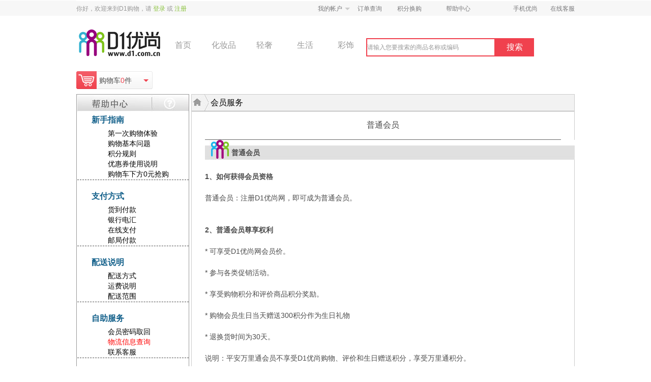

--- FILE ---
content_type: text/html; charset=UTF-8
request_url: http://help.d1.com.cn/hphelpnew.htm?code=05
body_size: 9772
content:

<!DOCTYPE html PUBLIC "-//W3C//DTD XHTML 1.0 Transitional//EN" "http://www.w3.org/TR/xhtml1/DTD/xhtml1-transitional.dtd">
<html xmlns="http://www.w3.org/1999/xhtml">
  
<head>
<title>会员服务 - D1优尚网帮助中心</title>
<link href="http://123.57.40.16/res/css/global.css?1.12" rel="stylesheet" type="text/css"/>
<link href="http://123.57.40.16/res/css/help.css?1.11" rel="stylesheet" type="text/css"/>
<script type="text/javascript" src="http://123.57.40.16/res/js/d1.js?1.22"></script>
</head>
<body>



<link href="http://123.57.40.16/res/css/head2014new3.css?1768783823999" rel="stylesheet" type="text/css" media="screen" />
  <link rel="stylesheet" type="text/css" href="/res/css/jquery.flexbox.css" />
  <style>
.mobile {
    position: relative;
    z-index: 21;
}

.mobile_pop {
	display: none;
    position: absolute;
    left: 4px;
    right: auto;
    top: 30px;
    width: 200px;
    border: 1px solid #cfcfcf;
    background-color: #fff;
    z-index: 9999;
}

.mobile_pop_item {
    position: relative;
    z-index: 5;
    padding: 15px 0;
    border-bottom: 1px solid #E7E7E7;
}

.mobile_pop_device_lk {
    background-image: url(//misc.360buyimg.com/mtd/pc/index/home/images/sprite_mobile@1x.png);
}

.mobile_pop_qrcode {
    position: absolute;
    left: 10px;
    top: 12px;
    width: 75px;
    height: 75px;
    border: 1px solid #CCC;
    background-color: #F7F7F7;
}

.mobile_pop_qrcode img {
    width: 75px;
    height: 75px;
}

.mobile_pop_info {
    margin: 0 5px 0 92px;
    min-height: 70px;
    text-align: left;
}

.mobile_pop_tit {
    font-size: 12px;
    line-height: 12px;
    color: #666 !important;
    padding: 8px 0;
}

.mobile_pop_tit a {
    color: #666 !important;
}

.mobile_pop_value {
    line-height: 16px;
    color: #f0414e;
}

.mobile_pop_device {
    overflow: hidden;
    height: 25px;
}

.mobile_pop_device_lk {
    overflow: hidden;
    float: left;
    margin-right: 2px;
    width: 25px;
    height: 25px;
    text-indent: -999px;
}

.mobile_pop_device_ios {
    background-position: 0 0;
}

.mobile_pop_device_and {
    background-position: 0 -26px;
}

.mobile_pop_device_pad {
    background-position: 0 -52px;
}

@media only screen and ( -webkit-min-device-pixel-ratio: 1.5 ), only screen and ( min--moz-device-pixel-ratio: 1.5 ), only screen and ( -o-min-device-pixel-ratio: 3/2 ), only screen and ( min-device-pixel-ratio: 1.5 ) {
    .mobile_pop_device_lk {
        background-image: url(//misc.360buyimg.com/mtd/pc/index/home/images/sprite_mobile@2x.png);
        background-size: 25px 77px;
    }
}


/* 2017/8/18 修改头部 */
 .fl{
    float: left;
}
 .hd_list {
    padding-top:20px;
}
 .hd_list li{
    width:80px;
    height:21px;
    text-align: center;
}
 .hd_list .active a{
    color:#f35519;
    border-bottom:2px solid #f35519;
    padding:0 2px 5px;
}
 .hd_list li a{
    font-size:16px;
     
    color: #999;
    font-family: "微软雅黑", Verdana, Geneva, sans-serif!important;
}
 .hd_list li a:hover{
    color:#f35519;
}
.h_menu{
  display: none;
}
.wrap{
  border-top: 1px solid #fff;
}
.hm_searchtxt{
  width: 250px!important;
}
.hm_searchtxt{
    outline: none;
}
.active{
  color: #f35519!important;
}
a{
  font-family: "微软雅黑", Verdana, Geneva, sans-serif!important;
}

</style>
<script type="text/javascript" src="/res/js/jsSource/jquery.flexbox.js"></script>
  <script type="text/javascript" src="http://123.57.40.16/res/js/head201309.js"></script>
  <script type="text/javascript">
   var div05 = document.getElementById('div05');
  function mOut2() {
      document.getElementById('div05').style.display = 'none';
  }
  function mOver2() {
      document.getElementById('div05').style.display = 'block';
  } 
  </script>
<style>
.ht_wid {width:980px;}
</style>


 




<div class="clear"></div>
<div class="header wrap" id="header" style="height:135px;">
	<div class="h_top">
     <div class="ht_wid wrap">
      <div class="ht_login f_l">
      <span class="ShowWelcome" id="ShowWelcome"> 您好，欢迎来到D1购物,请&nbsp;<a href="http://www.d1.com.cn/login.jsp">登陆</a>&nbsp;或&nbsp;<a href="http://www.d1.com.cn/register.jsp">注册</a></span>
      </div>
      <div class="ht_menu f_r">
         <ul>
            <li class="ht_menulil"><a href="http://www.d1.com.cn/user/" onmouseover="displayfzh()" onmouseout="outfzh()" rel="nofollow">我的帐户<b></b></a>
            <div class="floatzh" id="floatzh" onmouseover="displayfzh()" onmouseout="outfzh()">
              <ul><li><a href="http://www.d1.com.cn/user/selforder.jsp" target="_blank" rel="nofollow">我的订单</a></li>
			     <li><a href="http://www.d1.com.cn/user/ticket.jsp" target="_blank" rel="nofollow">我的优惠券</a></li>
				 <li><a href="http://www.d1.com.cn/user/points.jsp" target="_blank" rel="nofollow">我的积分</a></li>
				 <li><a href="http://www.d1.com.cn/user/favorite.jsp" target="_blank" rel="nofollow">我的收藏</a></li>
				 <li><a href="http://www.d1.com.cn/user/myshoworder.jsp" target="_blank" rel="nofollow">我的晒单</a></li>
				 <li><a href="http://www.d1.com.cn/user/comment.jsp" target="_blank" rel="nofollow">我的评论</a></li>
		     </ul></div>
            </li>
            <li class="ht_menulil"><a href="http://www.d1.com.cn/user/selforder.jsp" target="_blank" rel="nofollow">订单查询</a></li>
            <li class="ht_menulil"><a href="http://www.d1.com.cn/jifen/index.jsp" target="_blank">积分换购</a>&nbsp;&nbsp;&nbsp;&nbsp; &nbsp; </li>
            <li class="ht_menulil"><a href="http://help.d1.com.cn/" target="_blank">帮助中心</a></li>
            <li class="ht_menulir">
            	<a href="#"  style="CURSOR: pointer" onclick="javascript:window.open('http://m.kubolo.com/kubolo/appqy.html');" >在线客服</a>
            </li>
            <li class="ht_menulir"  id="div06" onmouseover="mOver2()" onmouseout="mOut2()">
            <a href="#" target="_blank">手机优尚</a>
            <span class="ico_dis"></span>
                        <div id="div05" class="mobile_pop">
                            <div class="mobile_pop_item">
                                <div class="mobile_pop_qrcode mobile_pop_qrcode_1">
                                    <img src="../images/youshangchuangyishenghuo.jpg">
                                </div>
                                <div class="mobile_pop_info">
                                    <h5 class="mobile_pop_tit">关注优尚创意生活</h5>
                                    <p class="mobile_pop_value">微信扫一扫关注<br>创意生活 尽在掌握</p>
                                </div>
                            </div>
                            <div class="mobile_pop_item">
                                <div class="mobile_pop_qrcode mobile_pop_qrcode_2">
                                    <img src="../images/youshangmeizhuang.png">
                                </div>
                                <div class="mobile_pop_info">
                                    <h5 class="mobile_pop_tit">关注优尚美妆</h5>
                                    <p class="mobile_pop_value">微信扫一扫关注<br>每周一次美妆特卖</p>
                                </div>
                            </div>
                            <div class="mobile_pop_item">
                                <div class="mobile_pop_qrcode mobile_pop_qrcode_3">
                                    <img src="../images/app-tongyongerweima.png">
                                </div>
                                <div class="mobile_pop_info">
                                    <h5 class="mobile_pop_tit"><a href="" target="">下载APP</a></h5>
                                    <p class="mobile_pop_value">微信扫一扫下载<br>一元领取APP礼物</p>
                                </div>
                            </div>
                        </div>
            </li>
            <!-- <li class="top_li" id="div06" onmouseover="mOver2()" onmouseout="mOut2()">
                        <a href="##">手机优尚</a>
                        
                    </li> -->
            </li>
         </ul>
      </div>
      </div>
	</div>
	 <div class="ht_wid wrap">
      <div class="h_mid">
      <a href="http://www.d1.com.cn">
         <div class="hm_logo" ></div></a>
        
  
      	  <!--
      	          <a href="http://www.d1.com.cn/html/zt2014/jg0421/index.jsp" target="_blank"><div style="height: 80px; width: 208px;" class="bg_style"></div></a> 
      	   <DIV class="sghot">

			   <div id="slide">
						
	           		 		<div id="p">
                               <table width="190" height="60">
 									 <tr>
 									   <td width="63" rowspan="2" align="left">
 									   <img width="60" height="60" src=""/>
 									   </td>
   									   <td width="127" class="hm_sg_title"  height="30"></td>
 									 </tr>
 									 <tr>
  									   <td  class="hm_sg_mprice"  height="30" valign="top">限量特价：￥</td>
 									 </tr>
								</table>
							</div>	
	           		 		
	           		 		
                  </div>
                <div id="previous"></div>
	            <div id="next"></div>

             </DIV>-->
      <div class="hd_list fl">
            <ul>
                <li class="fl r"><a class="" id="styleindex" href="http://www.d1.com.cn">首页</a></li>             
 <!--                <li class="fl r"><a id="style012" href="http://www.d1.com.cn/result.jsp?productsort=012018&order=4">创意家居</a></li>
                <li class="fl r"><a id="style081" href="http://www.d1.com.cn/digital">创意数码</a></li>
                <li class="fl r"><a id="style019" href="http://www.d1.com.cn/ornament">时尚装备</a></li> -->
                
                <li class="fl r"><a id="style019" href="http://www.d1.com.cn/result.jsp?productsort=014&order=4">化妆品</a></li>
                <li class="fl r"><a id="style019" href="http://www.d1.com.cn/result.jsp?productsort=015&order=4">轻奢</a></li>
                <li class="fl r"><a id="style019" href="http://www.d1.com.cn/result.jsp?productsort=012&order=4">生活</a></li>
                <li class="fl r"><a id="style019" href="http://www.d1.com.cn/result.jsp?productsort=015011&productname=yousoo">彩饰</a></li>
                
            </ul>
      </div> 
       <div class="hm_search" style="padding-left:0px;width: 340px!important;">
          <div class="hms_but" style="margin-top: 18px;">
          <div style="float:left;"><div id="ffb9"></div></div><input name="hm_searchbut" style="float:left;"  id="hm_searchbut" onclick="searchbut()" class="hm_searchbut" type="submit" value="搜索"  />         
            <div style="clear:both;"></div>
           </div>
            <div class="hms_key" style="display: none;">
                <ul>
                   <li class="linnone">热门搜索：</li>
                    <li><a href=http://www.d1.com.cn/shop/1253/1 title=冰爽夏日 target=_blank>冰爽夏日</a></li><li><a href=http://www.d1.com.cn/result.jsp?productsort=012018010005 title=灭蚊 target=_blank>灭蚊</a></li><li><a href=http://www.d1.com.cn/search.jsp?headsearchkey=%E6%B8%85%E4%BB%93 title=清仓 target=_blank>清仓</a></li><li><a href=http://www.d1.com.cn/search.jsp?headsearchkey=%E9%9B%A8%E5%AD%A3%E7%A5%9E%E5%99%A8 title=雨季 target=_blank>雨季</a></li>
                </ul>
            </div>
         </div>
          <div class="hm_sglist"  style="padding-left:0px;margin-top: 10px;display: none;">
               <div style="height: 80px; width: 208px;">
               <img src="http://images.d1.com.cn/Index/2015/help.jpg" />
               </div>
               </div>
        <div class="hm_flow" id="headerbuy_list" style="float: left;margin-top: 18px;">
            <div class="hm_flowtxt"> <a href="http://www.d1.com.cn/flow.jsp" target="_blank">购物车<em id="headcardnum">0</em>件<b></b></a></div>
             <div class="cart" id="Headcart">正在加载购物车...<img src="http://images.d1.com.cn/images2013/newindex/Loading.gif" alt="Loading"></div>
        </div>
      </div>
    </div>
    <div class="h_menu" >
    
    <script language="javascript">
    
    var productsort = "null";
    var shopindexid = "null";
    var url_idsy = "http://help.d1.com.cn/help/helpnew.jsp";
    $(document).ready(function() {
    	$('#ffb9').flexbox('/ajax/search/hotkeys.jsp',{
    		  autoCompleteFirstMatch: false,
    		    selectFirstMatch:false,
    		    noResultsText: '',
    		    paging: false,
    		    width:320,
    		    initialValue:'请输入您要搜索的商品名称或编码',
    		    inputClass:'hm_searchtxt',
    		    containerClass:'ffb',
    		    contentPos:{w:-0,t:-5,l:-1}
    		  });
      	$('#ffb9_arrow').hide();
      	$('#ffb9_input').keydown(function(){
      		keydownsearch();
      	}).focus(function(){
             if(this.value=='请输入您要搜索的商品名称或编码'){this.value='';this.style.color='#333'}
      	}).blur(function(){
      		if(this.value==''){this.value='请输入您要搜索的商品名称或编码';this.style.color='#999999'}
      	});
    	$('#head_allfl').parent().hover(function(e){
   		 $('#allfl').css('display','block');
   		 $("#head_allfl").parent().addClass("hover");
   	 }, function(e){
   		 $("#head_allfl").parent().removeClass("hover");
   		 $('#allfl').css('display','none');
   	 });
   	  $('.allfl').hover(function(e){
   			 $('#allfl').css('display','block');
   			  $("#head_allfl").parent().addClass("hover");
   		 }, function(e){
   			 $('#allfl').css('display','none');
   			  $("#head_allfl").parent().removeClass("hover");
   		 });
    	
	    if(productsort != null && productsort != "" && productsort != "null"){
	    	$('.hmenu_txt li a').removeClass("active");
			$('#style'+productsort).addClass("active").css({"color":"#f35519"});
	    
	    }else if(shopindexid != null && shopindexid=="789"){
	    	$('.hmenu_txt li a').removeClass("active");
	    	$('#stylec').addClass("active").css({"color":"#f35519"});
	    }else{
	    	$('.hmenu_txt li a').removeClass("active");
	    }
    });
    </script>
     <div class="hmenu_txt" style="width:1210px;">
          <ul style="font-size:14px;">
         <!--    <li class="l" style="width:209px;"><a  id="head_allfl" style="width:209px;" class="cur" >全部商品<b></b></a></li>
         <li class="r"><a id="styleindex" href="http://www.d1.com.cn">首页</a></li>
                    <li class="r"><a id="style014" href="http://www.d1.com.cn/cosmetic">化妆品</a></li>
                    <li class="r"><a id="style012" href="http://www.d1.com.cn/home">创意家居</a></li>
                    <li class="r"><a id="style081" href="http://www.d1.com.cn/digital">创意数码</a></li>
                   <li class="r"><a  id="style019" href="http://www.d1.com.cn/ornament">时尚装备</a></li> -->
          </ul>
       </div>
       <!--浮动层-->
	<div id="head_floatdiv" style="margin:0px auto;max-width:1200px;position:relative;z-index:10000;">
	<!--全部分类-->_
	<div id="allfl" class="allfl"  style="display:none;" >
	  <script type="text/javascript" src="/inc/head1604.jsp"></script>
	</div>
	<!--全部分类结束-->
	</div>
	 <!-- 浮动层结束    -->
    </div>
</div>
	<script language="javascript" src="https://chat16.live800.com/live800/chatClient/monitor.js?jid=6649459303&companyID=760952&configID=149420&codeType=custom&ss=1"></script>
<center>
<div class="center1">
  
<div class="left1">
    <div class="lefthead1"></div>
	  
			  	<div class="list1"><a href="http://help.d1.com.cn/hphelpnew.htm?code=01" class="a1">新手指南</a></div>
		
			  <div class="leftneirong" ><a href="http://help.d1.com.cn/hphelpnew.htm?code=0101" class="a">第一次购物体验</a></div>
		   
		
			  <div class="leftneirong" ><a href="http://help.d1.com.cn/hphelpnew.htm?code=0103" class="a">购物基本问题</a></div>
		   
		
			  <div class="leftneirong" ><a href="http://help.d1.com.cn/hphelpnew.htm?code=0104" class="a">积分规则</a></div>
		   
		
			  <div class="leftneirong" ><a href="http://help.d1.com.cn/hphelpnew.htm?code=0105" class="a">优惠券使用说明</a></div>
		   
		
			  <div class="leftneirong" ><a href="http://help.d1.com.cn/hphelpnew.htm?code=0106" class="a">购物车下方0元抢购</a></div>
		   
		
			<div class="leftneirong1"></div>	
		
			  	<div class="list1"><a href="http://help.d1.com.cn/hphelpnew.htm?code=02" class="a1">支付方式</a></div>
		
			  <div class="leftneirong" ><a href="http://help.d1.com.cn/hphelpnew.htm?code=0201" class="a">货到付款</a></div>
		   
		
			  <div class="leftneirong" ><a href="http://help.d1.com.cn/hphelpnew.htm?code=0202" class="a">银行电汇</a></div>
		   
		
			  <div class="leftneirong" ><a href="http://help.d1.com.cn/hphelpnew.htm?code=0203" class="a">在线支付</a></div>
		   
		
			  <div class="leftneirong" ><a href="http://help.d1.com.cn/hphelpnew.htm?code=0204" class="a">邮局付款</a></div>
		   
		
			<div class="leftneirong1"></div>	
		
			  	<div class="list1"><a href="http://help.d1.com.cn/hphelpnew.htm?code=03" class="a1">配送说明</a></div>
		
			  <div class="leftneirong" ><a href="http://help.d1.com.cn/hphelpnew.htm?code=0301" class="a">配送方式</a></div>
		   
		
			  <div class="leftneirong" ><a href="http://help.d1.com.cn/hphelpnew.htm?code=0302" class="a">运费说明</a></div>
		   
		
			  <div class="leftneirong" ><a href="http://help.d1.com.cn/hphelpnew.htm?code=0303" class="a">配送范围</a></div>
		   
		
			<div class="leftneirong1"></div>	
		
			  	<div class="list1"><a href="http://help.d1.com.cn/hphelpnew.htm?code=04" class="a1">自助服务</a></div>
		
					 <div class="leftneirong" ><a href="http://help.d1.com.cn/hpmem.htm" class="a">会员密码取回</a></div>
		
				 
		
			  <div class="leftneirong" ><a href="http://help.d1.com.cn/hphelpnew.htm?code=0404" class="a"><font color="#FF0000">物流信息查询</font></a></div>
		   
		
			  <div class="leftneirong" ><a href="http://help.d1.com.cn/hphelpnew.htm?code=0405" class="a">联系客服</a></div>
		   
		
			<div class="leftneirong1"></div>	
		
			  	<div class="list1"><a href="http://help.d1.com.cn/hphelpnew.htm?code=05" class="a1">会员服务</a></div>
		
			  <div class="leftneirong" ><a href="http://help.d1.com.cn/hphelpnew.htm?code=0501" class="a">普通会员</a></div>
		   
		
			  <div class="leftneirong" ><a href="http://help.d1.com.cn/hphelpnew.htm?code=0502" class="a">VIP会员</a></div>
		   
		
			  <div class="leftneirong" ><a href="http://help.d1.com.cn/hphelpnew.htm?code=0503" class="a">白金会员</a></div>
		   
		
			  <div class="leftneirong" ><a href="http://help.d1.com.cn/hphelpnew.htm?code=0504" class="a">会员专区</a></div>
		   
		
			  <div class="leftneirong" ><a href="http://help.d1.com.cn/hphelpnew.htm?code=0505" class="a">促销邮件</a></div>
		   
		
			<div class="leftneirong1"></div>	
		
			  	<div class="list1"><a href="http://help.d1.com.cn/hphelpnew.htm?code=06" class="a1">售后服务</a></div>
		
			  <div class="leftneirong" ><a href="http://help.d1.com.cn/hphelpnew.htm?code=0601" class="a">退换货说明</a></div>
		   
		
			  <div class="leftneirong" ><a href="http://help.d1.com.cn/hphelpnew.htm?code=0602" class="a">退款方式</a></div>
		   
		
			  <div class="leftneirong" ><a href="http://help.d1.com.cn/hphelpnew.htm?code=0603" class="a">安全提醒</a></div>
		   
		
			  <div class="leftneirong" ><a href="http://help.d1.com.cn/hphelpnew.htm?code=0604" class="a">价格保护</a></div>
		   
		
			<div class="leftneirong1"></div>	
		
			  	<div class="list1"><a href="http://help.d1.com.cn/hphelpnew.htm?code=07" class="a1">招商合作</a></div>
		
			  <div class="leftneirong" ><a href="http://help.d1.com.cn/hphelpnew.htm?code=0701" class="a">品牌合作</a></div>
		   
		
			  <div class="leftneirong" ><a href="http://help.d1.com.cn/hphelpnew.htm?code=0705" class="a">关于d1优尚</a></div>
		   
		
			<div class="leftneirong1"></div>	
		


</div>

		 <div class="right2">
	        <div class="right2_top">
			<span ><a href="http://help.d1.com.cn"><img src="http://images.d1.com.cn/images2012/New/help/9.jpg" align="top" /></a></span>
			
				
				<span><img src="http://images.d1.com.cn/images2012/New/help/10.jpg" align="top" /></span>
				<span><a href="http://help.d1.com.cn/hphelpnew.htm?code=05" class="a">会员服务</a></span>
				

	
			  </div>
			 
						 <div class="right2_head">普通会员</div>
						 
					
				<div class="neirong1">
		         <div class="neirong1_head">普通会员</div>
				 <div class="neirong1_neirong"><b>1、如何获得会员资格</b><br/><br/>普通会员：注册D1优尚网，即可成为普通会员。<br/><br/><br/><b>2、普通会员尊享权利</b><br/><br/>* 可享受D1优尚网会员价。<br/><br/>* 参与各类促销活动。<br/><br/>* 享受购物积分和评价商品积分奖励。<br/><br/>* 购物会员生日当天赠送300积分作为生日礼物<br/><br/>* 退换货时间为30天。<br/><br/>说明：平安万里通会员不享受D1优尚购物、评价和生日赠送积分，享受万里通积分。<br/><br/></div>
		 		 </div>
						
						 <div class="right2_head">VIP会员</div>
						 
					
				<div class="neirong1">
		         <div class="neirong1_head">VIP会员</div>
				 <div class="neirong1_neirong"><b>1、如何获得VIP会员资格</b><br/><br/>注册D1优尚网会员后，累计购物满500元（实际支付金额），完成“确认收货并评价”，次日升级为VIP会员。<br/> <br/><br/><b>2、VIP会员尊享权利</b><br/><br/>* 所购商品在D1优尚网会员价基础上可享受服饰98折，化妆品/手表99折<br/><br/>* 参与促销活动及VIP会员独享活动。<br/><br/>* 享受购物积分和评价商品积分奖励。<br/><br/>* 生日当天赠送500积分作为生日礼物。 <br/><br/>* 订单优先处理、发货 。<br/><br/>* 退换货时间为40天。<br/><br/>说明：平安万里通会员不享受D1优尚购物、评价和生日赠送积分，享受万里通积分。</div>
		 		 </div>
						
						 <div class="right2_head">白金会员</div>
						 
					
				<div class="neirong1">
		         <div class="neirong1_head">白金会员</div>
				 <div class="neirong1_neirong"><b>1、如何获得白金会员资格</b><br/><br/>累计购物满2000元（实际支付金额），完成“确认收货并评价”，次日升级为白金会员。<br/><br/><b>2、白金会员尊享权利</b><br/><br/>* 所购商品在D1优尚网会员价基础上可享受服饰95折，化妆品/手表98折优惠<br/><br/>* 参与促销活动及白金会员独享特价商品和独享赠品等；  白金独享商品专区》》<br/><br/>* 享受购物积分和评价商品积分奖励。<br/><br/>* 生日当天赠送1000积分作为生日礼物并在生日当月收到优尚网送出的浓浓爱心的生日礼物  <br/><br/>* 可享受D1优尚网最优质、快捷的服务。<br/><br/>* 退换货时间为60天以及15天的价格保护措施<br/><br/>说明：平安万里通会员不享受D1优尚购物、评价和生日赠送积分，享受万里通积分。<br/><br/><b>3.白金会员降级说明</b><br/><br/>白金会员，从升级之日起，一年度消费金额不足2000元，在次年的同月同日被降级到VIP,不再享受白金的特权。</div>
		 		 </div>
						
						 <div class="right2_head">会员专区</div>
						 
					
				<div class="neirong1">
		         <div class="neirong1_head">会员中心</div>
				 <div class="neirong1_neirong">会员登录后，在首页右上方点击“我的帐户”，进入会员中心：<br/><b>一、订单管理 </b> （我的订单  付款记录 ）<br/><br/><b>二、账户中心</b> （我的优惠券  我的积分  积分换礼  我的预存款）<br/>* 我的预存款 <br/>1、什么是“我的预存款”？<br/>是指您在D1优尚的现金账户。 <br/>2、预存款如何使用？<br/>下单后在订单信息确认页面可以勾选是否使用预存款支付。<br/>3、预存款如何充值？<br/>1）您可以事先汇款一定金额通知财务将款项暂存到您的账户预存款中。<br/>2）出现订单退换货问题，您也可以选择将余额暂放到预存款中，便于下次订购。 <br/><br/><b> 三、个人应用管理</b>  （我的购物车  我的收藏夹）<br/><br/><b> 四、客户服务</b>  （购买咨询）<br/>* 购买咨询 <br/>您可以在商品的详细介绍页面进行商品咨询。咨询问题后，D1优尚将尽快给您解答。<br/>进入会员中心区的“购买咨询”处，可以查询到商品咨询的回复情况。<br/><br/><b> 五、个人信息管理</b>  （收货地址  修改个人资料  修改密码）<br/><br/><b> 六、购物交流</b>  （商品评价  优尚团）<br/><br/><br/></div>
		 		 </div>
						
						 <div class="right2_head">促销邮件</div>
						 
					
				<div class="neirong1">
		         <div class="neirong1_head">如何正常接收促销邮件？</div>
				 <div class="neirong1_neirong"><p><strong><span style="font-size:18px;color:#330099;">有会员反映，经常收不到D1优尚网的促销邮件，导致无法及时抢购到<span style="color:#ff0000;">稍纵即逝</span>的特价促销商品！有些超值商品错过了确实很可惜！</span></strong></p><p><strong><span style="font-size:18px;color:#330099;"><br /></span></strong></p><p><strong><span style="color:#000000;">D1优尚网提醒您：您的注册邮箱修改正确后，还需要把D1优尚网的发件人<span style="color:#ff0000;">添加到白名单</span>，才不会错过我们的促销活动。</span></strong></p><p>如果您的邮箱是<span style="color:#ff0000;"><strong>QQ邮箱</strong></span>，请这样设置：</p><p><img src="http://images.d1.com.cn/edit/UploadFile/gdsimg/month_1404/201404221406209211.jpg" border="0" alt="" /></p><p><img alt="" src="http://images.d1.com.cn/edit/UploadFile/gdsimg/month_1404/201404221358436336.jpg" border="0" /></p><p><br /></p><p>如果您的邮箱是<span style="color:#ff0000;"><strong>网易163邮箱</strong></span>，请这样设置：</p><p><img alt="" src="http://images.d1.com.cn/edit/UploadFile/gdsimg/month_1404/20140422135913690.jpg" border="0" /></p></div>
		 		 </div>
						
				<div class="neirong1">
		         <div class="neirong1_head">如果订阅促销邮件？</div>
				 <div class="neirong1_neirong"><p>订阅促销邮件，有2种方式</p><p>1）注册的时候，填写正确的邮箱。</p><p><img src="http://images.d1.com.cn/edit/UploadFile/gdsimg/month_1404/201404221346105616.jpg" border="0" alt="" /></p><p>2）如果您采取非邮箱注册，比如QQ、支付宝联合登陆，请在我的账户里，修改个人资料，把邮箱填写正确。</p><p><img src="http://images.d1.com.cn/edit/UploadFile/gdsimg/month_1404/201404221347241936.jpg" border="0" alt="" /></p><p><br /></p></div>
		 		 </div>
						
	     
		
		
		 
					
	</div>

	   
  
</div>
</center>
<div style="clear:both;"></div>
<center>

<link href="http://123.57.40.16/res/css/foot2014.css?1768783824025" rel="stylesheet" type="text/css" media="screen" />
<!--底部信息-->
<div class="foot" align="center">
	<br>
	<div class="top"></div>
    <div class="other_help">
    <div class="wrapper" align="left"><div class="us_virtue"><span class="zp"></span><span class="ps"></span><span class="aq"></span><span class="fw"></span></div><dl><dt>购物帮助</dt><dd><a href="http://help.d1.com.cn/hphelpnew.htm?code=0103" target="_blank"> 购物的基本问题</a></dd><dd><a href="http://help.d1.com.cn/hphelpnew.htm?code=0105" target="_blank"> 如何使用优惠券</a></dd><dd><a href="http://help.d1.com.cn/hphelpnew.htm?code=0104" target="_blank"> 如何累计并消费积分</a></dd><dd><a href="http://help.d1.com.cn/hphelpnew.htm?code=0101" target="_blank"> 第一次购物体验</a></dd></dl><dl><dt>支付方式</dt><dd><a href="http://help.d1.com.cn/hphelpnew.htm?code=0201" target="_blank"> 货到付款</a></dd><dd><a href="http://help.d1.com.cn/hphelpnew.htm?code=0202" target="_blank"> 银行电汇</a></dd><dd><a href="http://help.d1.com.cn/hphelpnew.htm?code=0203" target="_blank"> 网银支付</a></dd><dd><a href="http://help.d1.com.cn/hphelpnew.htm?code=0204" target="_blank"> 邮局汇款</a></dd></dl><dl><dt>配送方式及费用</dt><dd><a href="http://help.d1.com.cn/hphelpnew.htm?code=0404" target="_blank"><span style="color:#ff0000">物流信息查询</span></a></dd><dd><a href="http://help.d1.com.cn/hphelpnew.htm?code=0303" target="_blank">配送范围</a></dd><dd><a href="http://help.d1.com.cn/hphelpnew.htm?code=0301" target="_blank"> 配送方式</a></dd><dd><a href="http://help.d1.com.cn/hphelpnew.htm?code=0302" target="_blank"> 运费说明</a></dd></dl> <dl><dt>售后服务</dt><dd><a href="http://help.d1.com.cn/hphelpnew.htm?code=06" target="_blank"> D1品质保证原则</a></dd><dd><a href="http://help.d1.com.cn/hphelpnew.htm?code=06" target="_blank"> D1退换货总原则</a></dd><dd><a href="http://help.d1.com.cn/hphelpnew.htm?code=06" target="_blank"> D1退换货地址及流程</a></dd><dd><a href="http://help.d1.com.cn/hphelpnew.htm?code=06" target="_blank"> D1退换货特殊说明</a></dd></dl><dl><dt>VIP特享政策</dt><dd><a href="http://help.d1.com.cn/hphelpnew.htm?code=0502" target="_blank"> VIP会员的优惠及服务</a></dd><dd><a href="http://help.d1.com.cn/hphelpnew.htm?code=0502" target="_blank"> 如何获得和保持VIP</a></dd><dd><a href="http://help.d1.com.cn/hphelpnew.htm?code=0503" target="_blank"> 如何升级为白金VIP</a></dd><dd><a href="http://help.d1.com.cn/hphelpnew.htm?code=0503" target="_blank"> 白金VIP的优惠及服务</a></dd></dl> 
    <dl>
    <div class="wx">
    </div>
    </dl>
    
     </div><div class="clear"></div>
     <br>
	<div class="bottom"></div>
</div>
<div id="footer">
    <p>
	    <a href="http://help.d1.com.cn/hphelpnew.htm?code=0405" target="_blank">联系我们</a>|
	    <a href="http://help.d1.com.cn/hphelpnew.htm?code=0705" target="_blank" rel="nofollow">关于我们</a>|
	    <a href="http://help.d1.com.cn/hphelpnew.htm?code=03" target="_blank" rel="nofollow">配送范围</a>|
	    <a href="http://help.d1.com.cn/hphelpnew.htm?code=02" target="_blank" rel="nofollow">如何付款</a>|
	    <a href="http://help.d1.com.cn/hphelpnew.htm?code=0701" target="_blank" rel="nofollow">品牌合作</a>|
	    <a href="http://www.d1.com.cn/html/friendlink.jsp" target="_blank">友情链接</a>|
	    <a onclick="zhiyao()" href="javascript:void(0)" >营业执照</a>|
	    <a href="http://www.kubolo.com" target="_blank">全球创意购</a>|
	    <a href="http://www.huapaosport.com" target="_blank">画跑</a>|
        <a href="http://www.kubolo.com" target="_blank">酷菠萝</a>
    </p>

    
    
    <div style="display:none;">
        <table width="980" class="nt">
     <tbody><tr><td height="35" style="padding-left:6px;"><a href="http://www.d1.com.cn/channel/list/A" target="_blank">A</a><a href="http://www.d1.com.cn/channel/list/B" target="_blank">B</a><a href="http://www.d1.com.cn/channel/list/C" target="_blank">C</a>
     <a href="http://www.d1.com.cn/channel/list/D" target="_blank">D</a><a href="http://www.d1.com.cn/channel/list/E" target="_blank">E</a><a href="http://www.d1.com.cn/channel/list/F" target="_blank">F</a>
     <a href="http://www.d1.com.cn/channel/list/G" target="_blank">G</a><a href="http://www.d1.com.cn/channel/list/H" target="_blank">H</a><a href="http://www.d1.com.cn/channel/list/I" target="_blank">I</a>
     <a href="http://www.d1.com.cn/channel/list/J" target="_blank">J</a><a href="http://www.d1.com.cn/channel/list/K" target="_blank">K</a><a href="http://www.d1.com.cn/channel/list/L" target="_blank">L</a>
     <a href="http://www.d1.com.cn/channel/list/M" target="_blank">M</a><a href="http://www.d1.com.cn/channel/list/N" target="_blank">N</a><a href="http://www.d1.com.cn/channel/list/O" target="_blank">O</a>
     <a href="http://www.d1.com.cn/channel/list/P" target="_blank">P</a><a href="http://www.d1.com.cn/channel/list/Q" target="_blank">Q</a><a href="http://www.d1.com.cn/channel/list/R" target="_blank">R</a>
     <a href="http://www.d1.com.cn/channel/list/S" target="_blank">S</a><a href="http://www.d1.com.cn/channel/list/T" target="_blank">T</a><a href="http://www.d1.com.cn/channel/list/U" target="_blank">U</a>
     <a href="http://www.d1.com.cn/channel/list/V" target="_blank">V</a><a href="http://www.d1.com.cn/channel/list/W" target="_blank">W</a><a href="http://www.d1.com.cn/channel/list/X" target="_blank">X</a>
     <a href="http://www.d1.com.cn/channel/list/Y" target="_blank">Y</a><a href="http://www.d1.com.cn/channel/list/Z" target="_blank">Z</a></td></tr>
 </tbody></table>
    </div>
    <p></p>
      <p></p><div><a href="http://www.hd315.gov.cn/beian/view.asp?bianhao=010202003031700010" target="_blank" rel="nofollow"><img src="http://images.d1.com.cn/homeimg07/wei_349.gif" width="45" height="50" border="0"></a><a id="___szfw_logo___" href="https://search.szfw.org/cert/l/CX20130321002326002808" target="_blank"><img src="http://images.d1.com.cn/images2013/index/cx.png?l=CX20130321002326002808"></a>
      <script type="text/javascript">(function(){document.getElementById('___szfw_logo___').oncontextmenu = function(){return false;}})();</script><a href="http://images.d1.com.cn/images2010/2010ec100.jpg" target="_blank" rel="nofollow"><img src="http://images.d1.com.cn/images2010/ceca.gif" width="117" height="42" border="0"></a><a href="http://images.d1.com.cn/images2010/dzxh91602_mwang.jpg" target="_blank" rel="nofollow"><img src="http://images.d1.com.cn/images2010/beca.gif" width="79" height="42"></a><a href="http://images.d1.com.cn/images2012/foot/2007_top100.jpg" target="_blank" rel="nofollow"><img src="http://images.d1.com.cn/homeimg07/top100_logo.gif" border="0"></a><a href="http://www.ectrustprc.org.cn/seal/splash/1000016.htm" target="_blank" rel="nofollow"><img src="http://images.d1.com.cn/homeimg07/redlogo.gif" border="0"></a></div><div> 京ICP备10004595号-1&nbsp;&nbsp;京公网安备：110108905029 &nbsp;&nbsp;www.D1.com.cn Copyright 2002-2023 D1优尚网 版权所有</div><p></p>
<!-- <script type="text/javascript" src="/res/js/product/scrolltopcontrol.js?1.11"></script> -->

<script type="text/javascript" src="/kbl/lib/layer/3.2/layer.js"></script>
	<script>
	
		  function zhiyao(){
			  layer.open({
			      type: 1,
			      title:'营业执照',
			      offset: 'auto',
			      area: ['60%', '500px'],
			      shadeClose: true, //点击遮罩关闭
			      content: '\<\div style="padding:20px;"><img style="width:100%;height:auto" src = "http://images1.d1.com.cn/shopimg/gdsimg/202103/image/784135dc-556b-480e-8cfc-2b495ecc987c.jpg">\<\/div>'
			    });
		  }
	
	   
	      $('#copyUrl').click(function(){
	    	  window.location.href = " https://beian.miit.gov.cn";
	      })
	     
	</script>
<script>
var _hmt = _hmt || [];
(function() {
  var hm = document.createElement("script");
  hm.src = "//hm.baidu.com/hm.js?47fc789d5e1f82a06ff14b894d90fc19";
  var s = document.getElementsByTagName("script")[0]; 
  s.parentNode.insertBefore(hm, s);
})();
</script>


</div>
    
</div>
</center>
</body>
</html>


--- FILE ---
content_type: text/html; charset=UTF-8
request_url: http://help.d1.com.cn/inc/head1604.jsp
body_size: 2442
content:

 document.write('<div class=\"hmenu2015\">');
	 document.write('<div class=\"hml\">');
		 document.write('<div class=\"item\">');
			 document.write('<h3>护肤品</h3>');
			 document.write('<div class=\"list\">');
				 document.write('<a href="http://www.d1.com.cn/result.jsp?productsort=014001005" target="_blank" title="洁面">洁面</a><a href="	http://www.d1.com.cn/result.jsp?productsort=014001003" target="_blank" title="爽肤水">爽肤水</a><a href="	http://www.d1.com.cn/result.jsp?productsort=014001009" target="_blank" title="精华">精华</a><a href="	http://www.d1.com.cn/result.jsp?productsort=014001001" target="_blank" title="乳液/面霜">乳液/面霜</a><a href="	http://www.d1.com.cn/result.jsp?productsort=014001008" target="_blank" title="眼霜">眼霜</a><a href="	http://www.d1.com.cn/result.jsp?productsort=014001013" target="_blank" title="防晒隔离">防晒隔离</a><a href="http://www.d1.com.cn/search.jsp?headsearchkey=%E6%8A%A4%E5%94%87	" target="_blank" title="唇部护理">唇部护理</a><a href="http://www.d1.com.cn/result.jsp?productsort=014001004" target="_blank" title="面膜/面贴">面膜/面贴</a><a href="http://www.d1.com.cn/result.jsp?productsort=014001030" target="_blank" title="黑头角质">黑头角质</a><a href="http://www.d1.com.cn/result.jsp?productsort=014001014" target="_blank" title="护肤套装">护肤套装</a><a href="http://www.d1.com.cn/result.jsp?productsort=014001007" target="_blank" title="卸妆">卸妆</a><a href="http://www.d1.com.cn/result.jsp?productsort=014005013" target="_blank" title="身体乳">身体乳</a><a href="http://www.d1.com.cn/result.jsp?productsort=014005003" target="_blank" title="美体塑身">美体塑身</a><a href="http://www.d1.com.cn/result.jsp?productsort=014005014" target="_blank" title="脱毛">脱毛</a><a href="http://www.d1.com.cn/result.jsp?productsort=014005010" target="_blank" title="护手霜">护手霜</a><a href="http://www.d1.com.cn/search.jsp?headsearchkey=%E7%94%B7%E5%A3%AB%E5%8C%96%E5%A6%86%E5%93%81" target="_blank" title="男士护肤">男士护肤</a>');
			 document.write('</div>');
		 document.write('</div>');
		 document.write('<div class=\"item\">');
			 document.write('<h3>彩妆香水</h3>');
			 document.write('<div class=\"list\">');
				document.write('<a href="http://www.d1.com.cn/result.jsp?productsort=014003021" target="_blank" title="隔离/妆前乳">隔离/妆前乳</a><a href="http://www.d1.com.cn/result.jsp?productsort=014003019" target="_blank" title="BB霜">BB霜</a><a href="http://www.d1.com.cn/result.jsp?productsort=014003008" target="_blank" title="粉底">粉底</a><a href="http://www.d1.com.cn/result.jsp?productsort=014003009" target="_blank" title="粉饼">粉饼</a><a href="http://www.d1.com.cn/result.jsp?productsort=014003012" target="_blank" title="睫毛膏">睫毛膏</a><a href="http://www.d1.com.cn/result.jsp?productsort=014003020" target="_blank" title="眼线">眼线</a><a href="http://www.d1.com.cn/result.jsp?productsort=014003013" target="_blank" title="眉笔">眉笔</a><a href="http://www.d1.com.cn/result.jsp?productsort=014003011" target="_blank" title="眼影">眼影</a><a href="http://www.d1.com.cn/result.jsp?productsort=014003006" target="_blank" title="口红/唇彩">口红/唇彩</a><a href="http://www.d1.com.cn/result.jsp?productsort=014003018" target="_blank" title="彩妆套装">彩妆套装</a><a href="http://www.d1.com.cn/result.jsp?productsort=014001007" target="_blank" title="卸妆">卸妆</a><a href="http://www.d1.com.cn/result.jsp?productsort=014003017" target="_blank" title="美甲">美甲</a><a href="http://www.d1.com.cn/result.jsp?productsort=014003015" target="_blank" title="遮瑕">遮瑕</a><a href="http://www.d1.com.cn/result.jsp?productsort=014003010" target="_blank" title="腮红">腮红</a><a href="http://www.d1.com.cn/result.jsp?productsort=014003016" target="_blank" title="彩妆工具">彩妆工具</a><a href="http://www.d1.com.cn/result.jsp?productsort=014002002" target="_blank" title="女士香水">女士香水</a><a href="http://www.d1.com.cn/result.jsp?productsort=014002001" target="_blank" title="男士香水">男士香水</a>');
			 document.write('</div>');
		 document.write('</div>');
		 document.write('<div class=\"item\">');
			 document.write('<h3>个性配饰</h3>');
			 document.write('<div class=\"list\">');
				document.write('<a href="http://www.d1.com.cn/result.jsp?productsort=015009007" target="_blank" title="项链">项链</a><a href="http://www.d1.com.cn/result.jsp?productsort=015009009" target="_blank" title="手链">手链</a><a href="http://www.d1.com.cn/result.jsp?productsort=015009004" target="_blank" title="耳饰">耳饰</a><a href="http://www.d1.com.cn/result.jsp?productsort=040002" target="_blank" title="帽子">帽子</a><a href="http://www.d1.com.cn/result.jsp?productsort=040005" target="_blank" title="围巾">围巾</a><a href="http://www.d1.com.cn/result.jsp?productsort=040009" target="_blank" title="太阳眼镜">太阳眼镜</a><a href="http://www.d1.com.cn/result.jsp?productsort=040006" target="_blank" title="眼罩/口罩">眼罩/口罩</a><a href="http://www.d1.com.cn/result.jsp?productsort=040007" target="_blank" title="袜子">袜子</a><a href="http://www.d1.com.cn/result.jsp?productsort=015002004" target="_blank" title="手表">手表</a><a href="http://www.d1.com.cn/result.jsp?productsort=015002&brand=000151" target="_blank" title="Zippo打火机">Zippo打火机</a><a href="http://www.d1.com.cn/result.jsp?productsort=050002" target="_blank" title="时尚女包">时尚女包</a><a href="http://www.d1.com.cn/result.jsp?productsort=050001" target="_blank" title="精品男包">精品男包</a><a href="http://www.d1.com.cn/product/01520898" target="_blank" title="12星座">12星座</a><a href="http://www.d1.com.cn/search.jsp?headsearchkey=925" target="_blank" title="925纯银">925纯银</a>');
			 document.write('</div>');
		 document.write('</div>');
				 document.write('<div class=\"item\">');
			 document.write('<h3>创意家居</h3>');
			 document.write('<div class=\"list\">');
				document.write('<a href="http://www.d1.com.cn/result.jsp?productsort=012003" target="_blank" title="生活日用">生活日用</a><a href="http://www.d1.com.cn/result.jsp?productsort=012003039" target="_blank" title="生活小工具">生活小工具</a><a href="http://www.d1.com.cn/result.jsp?productsort=012003008" target="_blank" title="创意收纳">创意收纳</a><a href="http://www.d1.com.cn/shop/835/2" target="_blank" title="厨具餐具">厨具餐具</a><a href="http://www.d1.com.cn/result.jsp?productsort=012007" target="_blank" title="家纺布艺">家纺布艺</a><a href="http://www.d1.com.cn/result.jsp?productsort=012012" target="_blank" title="家居装饰">家居装饰</a><a href="http://www.d1.com.cn/shop/831/2" target="_blank" title="防雾霾产品">防雾霾产品</a><a href="http://www.d1.com.cn/shop/868/2" target="_blank" title="家庭影院">家庭影院</a><a href="http://www.d1.com.cn/shop/701/2" target="_blank" title="营养早餐">营养早餐</a><a href="http://www.d1.com.cn/result.jsp?productsort=012011" target="_blank" title="宠物用品">宠物用品</a>');
			 document.write('</div>');
		 document.write('</div>');
				 document.write('<div class=\"item\">');
			 document.write('<h3>数码宝贝</h3>');
			 document.write('<div class=\"list\">');
				document.write('<a href="http://www.d1.com.cn/shop/829/2" target="_blank" title="创意数码">创意数码</a><a href="http://www.d1.com.cn/shop/839/2" target="_blank" title="手机伴侣">手机伴侣</a><a href="http://www.d1.com.cn/shop/837/2" target="_blank" title="蓝牙音箱耳机">蓝牙音箱耳机</a><a href="http://www.d1.com.cn/shop/868/2" target="_blank" title="家庭影院">家庭影院</a><a href="http://www.d1.com.cn/result.jsp?productsort=012010003" target="_blank" title="创意插座">创意插座</a>');
			 document.write('</div>');
		 document.write('</div>');
				 document.write('<div class=\"item\">');
			 document.write('<h3>时尚热点</h3>');
			 document.write('<div class=\"list\">');
				document.write('<a href="http://www.d1.com.cn/shop/839/2" target="_blank" title="自拍神器">自拍神器</a><a href="http://www.d1.com.cn/shop/829/2" target="_blank" title="创意数码">创意数码</a><a href="http://www.d1.com.cn/shop/866/2" target="_blank" title="手机壳">手机壳</a><a href="http://www.d1.com.cn/shop/789/2" target="_blank" title="清仓">清仓</a><a href="http://www.d1.com.cn/shop/893/2" target="_blank" title="太阳的后裔">太阳的后裔</a><a href="http://www.d1.com.cn/result.jsp?productsort=012003008" target="_blank" title="收纳用品">收纳用品</a><a href="http://www.d1.com.cn/shop/868/2" target="_blank" title="投影电视">投影电视</a><a href="http://www.d1.com.cn/shop/831/2" target="_blank" title="防雾霾">防雾霾</a><a href="http://www.d1.com.cn/shop/701/2" target="_blank" title="营养早餐">营养早餐</a><a href="http://www.d1.com.cn/search.jsp?key_wds=6Ziy5pmS&&rackcode=014001013" target="_blank" title="防晒">防晒</a><a href="http://www.d1.com.cn/result.jsp?productsort=014005014" target="_blank" title="脱毛止汗">脱毛止汗</a><a href="http://www.d1.com.cn/search.jsp?headsearchkey=%E7%BE%8E%E7%99%BD" target="_blank" title="美白">美白</a><a href="http://www.d1.com.cn/result.jsp?productsort=014001&productother6=%E6%8E%A7%E6%B2%B9" target="_blank" title="控油">控油</a><a href="http://www.d1.com.cn/result.jsp?productsort=014001&productother6=%E4%BF%9D%E6%B9%BF%E8%A1%A5%E6%B0%B4" target="_blank" title="保湿补水">保湿补水</a>');
			 document.write('</div>');
		 document.write('</div>');
	 document.write('</div>');
	 document.write('<div class=\"hmr\">');
		 document.write('<div class=\"item\">');
		 document.write('<h3>热卖品牌</h3>');
		 document.write('<div class=\"list\">');
		        document.write('<a href="http://www.d1.com.cn/shop/608/1" target="_blank" title="兰蔻">兰蔻</a><a href="http://www.d1.com.cn/shop/625/2" target="_blank" title="玫琳凯">玫琳凯</a><a href="http://www.d1.com.cn/shop/624/1" target="_blank" title="玉兰油">玉兰油</a><a href="http://www.d1.com.cn/shop/609/2" target="_blank" title="雅诗兰黛">雅诗兰黛</a><a href="http://www.d1.com.cn/result.jsp?productsort=014&brand=000142" target="_blank" title="倩碧">倩碧</a><a href="http://www.d1.com.cn/result.jsp?productsort=014&brand=000174" target="_blank" title="迪奥">迪奥</a><a href="http://www.d1.com.cn/result.jsp?productsort=014&brand=000188" target="_blank" title="碧欧泉">碧欧泉</a><a href="http://www.d1.com.cn/shop/626/1" target="_blank" title="欧莱雅">欧莱雅</a><a href="http://www.d1.com.cn/result.jsp?productsort=014&brand=000625" target="_blank" title="兰芝">兰芝</a><a href="http://www.d1.com.cn/result.jsp?productsort=014&brand=000186" target="_blank" title="高丝">高丝</a><a href="http://www.d1.com.cn/result.jsp?productsort=014&brand=001099" target="_blank" title="薇姿">薇姿</a><a href="http://www.d1.com.cn/result.jsp?productsort=014&brand=001309" target="_blank" title="佰草集">佰草集</a><a href="http://www.d1.com.cn/result.jsp?productsort=014&brand=000185" target="_blank" title="资生堂">资生堂</a><a href="http://www.d1.com.cn/result.jsp?productsort=014&brand=001192" target="_blank" title="DHC">DHC</a><a href="http://www.d1.com.cn/result.jsp?productsort=014&brand=000465" target="_blank" title="阿迪达斯">阿迪达斯</a><a href="http://www.d1.com.cn/result.jsp?productsort=014&brand=000592" target="_blank" title="美宝莲">美宝莲</a><a href="http://www.d1.com.cn/result.jsp?productsort=014&brand=000196" target="_blank" title="雅芳">雅芳</a><a href="http://www.d1.com.cn/result.jsp?productsort=014&brand=001156" target="_blank" title="雅漾">雅漾</a><a href="http://www.d1.com.cn/search.jsp?headsearchkey=%E5%8F%AF%E8%B4%9D%E5%B0%94" target="_blank" title="可贝尔">可贝尔</a><a href="http://www.d1.com.cn/result.jsp?productsort=015&brand=001561" target="_blank" title="YOUSOO">YOUSOO</a><a href="http://www.d1.com.cn/search.jsp?headsearchkey=FEEL%20MIND" target="_blank" title="FEEL MIND">FEEL MIND</a><a href="http://www.d1.com.cn/result.jsp?productsort=020&brand=001691" target="_blank" title="诗若漫">诗若漫</a><a href="http://www.d1.com.cn/shop/883/2" target="_blank" title="NH户外用品">NH户外用品</a><a href="http://www.d1.com.cn/search.jsp?headsearchkey=%E8%8B%A5%E6%80%81" target="_blank" title="若态">若态</a><a href="http://www.d1.com.cn/shop/907/1" target="_blank" title="阀匠">阀匠</a><a href="http://www.d1.com.cn/shop/831/2" target="_blank" title="3M">3M</a><a href="http://www.d1.com.cn/search.jsp?headsearchkey=%E9%85%B7%E9%83%A8%E8%90%BD" target="_blank" title="酷部落">酷部落</a><a href="http://www.d1.com.cn/search.jsp?headsearchkey=%E8%89%BE%E7%B1%B3%E5%B0%BC" target="_blank" title="艾米尼">艾米尼</a><a href="http://www.d1.com.cn/search.jsp?headsearchkey=%E8%BF%AA%E6%80%9D%E6%8B%9C%E5%B0%94" target="_blank" title="迪思拜尔">迪思拜尔</a><a href="http://www.d1.com.cn/search.jsp?headsearchkey=%E5%A4%A9%E9%A1%BA%E9%80%9A" target="_blank" title="天顺通">天顺通</a><a href="http://www.d1.com.cn/shop/868/2" target="_blank" title="轰天炮">轰天炮</a>');
		 document.write('</div>');
		 document.write('</div>');
	 document.write('</div>');
 document.write('</div>');

--- FILE ---
content_type: text/html; charset=UTF-8
request_url: http://help.d1.com.cn/ajax/user/getHeadLoginInfo2012.jsp
body_size: 215
content:
{"message":"你好，欢迎来到D1购物，请&nbsp;<a href=\"http://www.d1.com.cn/login.jsp\" style=\"color:#8cc341\">登录<\/a>&nbsp;或&nbsp;<a href=\"http://www.d1.com.cn/register.jsp\" target=_blank style=\"color:#8cc341\">注册<\/a>&nbsp;&nbsp;&nbsp;&nbsp;","success":true}

--- FILE ---
content_type: text/css
request_url: http://123.57.40.16/res/css/help.css?1.11
body_size: 1083
content:
body{font-size: 12px;}
a{ text-decoration:none;}
td {font-family: Arial, Helvetica, sans-serif;}
.rightnew {width: 756px;margin-right:0px;float: right;clear: right;}
th {font-family: Arial, Helvetica, sans-serif;}
.left1 {border: thin solid #999999;width:220px;float: left; overflow:hidden;}
.center1 .a {color: #000000;}
.a1 {text-decoration: none;	color: #14618b;}
.a2{color:#666666;}
.right1 {background-image: url(http://images.d1.com.cn/images2014/help/2.jpg);background-repeat: no-repeat;height: 325px;width: 753px;	float: right;background-position: right;}
.right3 {width: 752px;}
.right2 {width: 752px;float: right;border: 1px solid #CCCCCC;}
.right2_li {list-style-type: none;text-align: left;font-size: 12px;color: #666666;font-family: "������";font-weight: normal;display: block;}
.right2_ul {margin-top: 0px;padding-top: 38px;padding-right: 0px;padding-bottom: 0px;padding-left: 0px;}
.right2_head {text-align: center;height: 40px;width: 700px;font-size: 16px;padding-top: 15px;border-left-color: #999999;border-bottom-width: 1px;border-bottom-style: solid;border-bottom-color: #666666;}
.neirong1 {width: 700px;text-align:left;}
.neirong1_head {width: 698px;padding-left:52px;padding-top:15px;height: 39px;font-size:14px;background-image:url(http://images.d1.com.cn/images2012/New/help/GWTY.jpg);margin-bottom: 8px;font-weight: bold;background-repeat:no-repeat;}
.neirong1_neirong {line-height: 21px;width: 700px;font-size:14px;}
.right2_top {background-color: #f2f2f2;height: 26px;height:32px !important;width: 752px;line-height: 26px;line-height:32px !important;font-size: 16px;text-align:left;border-bottom-width: 1px;border-bottom-style: solid;border-bottom-color: #999999;}
.neirong{background-repeat: no-repeat;float:left;height:94px !important;width:121px !important;height: 130px;width: 243px;padding-top: 36px;padding-left: 122px;}
.rneirong1 {background-image: url(http://images.d1.com.cn/images2012/New/help/3.jpg);}
.rneirong2 {background-image: url(http://images.d1.com.cn/images2012/New/help/4.jpg);margin-left: 12px;}
.rneirong3 {background-image: url(http://images.d1.com.cn/images2012/New/help/5.jpg);margin-left: 11px;}
.rneirong4 {background-image: url(http://images.d1.com.cn/images2012/New/help/6.jpg);}
.rneirong5 {background-image: url(http://images.d1.com.cn/images2012/New/help/7_1.jpg);margin-left: 12px;}
.rneirong6 {background-image: url(http://images.d1.com.cn/images2012/New/help/8.jpg);margin-left: 11px;}
.lefthead1 {background-image: url(http://images.d1.com.cn/images2012/New/help/1.gif);height: 34px;width: 219px;}
.list1 {height: 20px;width: 191px;font-weight:bold;line-height: 16px;margin-left: 0px;padding-top: 8px;padding-right: 0px;padding-bottom: 0px;padding-left: 28px;color: #14618b;font-size: 16px;margin-top: 0px;text-align:left;}
.center1 {width: 980px;clear:both;overflow:hidden;_zoom:1;padding-top:10px;}
.fenge {clear: both;height:0px;width: 215px;border-bottom-style: dashed;border-top-width: 1px;border-right-width: thin;border-bottom-width: 1px;border-left-width: thin;border-top-style: none;border-right-style: none;border-left-style: none;border-top-color: #333333;border-right-color: #333333;border-bottom-color: #333333;border-left-color: #333333;}
.leftneirong {height: 16px;width: 159px;font-size: 14px;font-family: "����";font-weight: lighter;padding-top: 4px;text-align: left;color: #666666;margin-left: 60px;}
.leftneirong1 {margin-top:5px;height: 16px;width: 161px !important;	width:214px;font-size: 14px;padding-left: 58px !important;padding-left:58px;border-top-width: 1px;border-top-style: dashed;clear: both;}
.center1 a:hover{color:#CC0066;}

--- FILE ---
content_type: text/css
request_url: http://123.57.40.16/res/css/head2014new3.css?1768783823999
body_size: 7027
content:
@charset "utf-8";
body,div,dl,dt,dd,ul,ol,li,h1,h2,h3,h4,h5,h6,hr,pre,form,fieldset,input,textarea,p,label,blockquote,th,td,button,span{padding:0;margin:0;}

body{font:12px/1.5 Arial,"宋体";color:#4b4b4b; background:#fff;}
* html,* html body{background-image:url(about:blank);background-attachment:fixed;}
table{border-collapse:collapse;}
fieldset,img{border:none;}
address,caption,cite,code,dfn,th,var,em{font-weight:normal;}
ol,ul{list-style:none;}
caption,th{text-align:left;}
h1,h2,h3,h4,h5,h6{font-size:100%;}
input,select,button{vertical-align:middle;font-size:12px;}
address,em{font-style:normal;}
img{display:inline-block;}
a {text-decoration:none;color:#4b4b4b}
a:hover {color:#aa2e44}
del {font-family:'微软雅黑'}
.c99 {color:#999;}
.m_r10 {margin-right:10px}
.m_b10 {margin-bottom:10px;}
.f_l {float:left}
.f_r {float:right;}
.t_r {text-align:right}
.clear {clear:both;font-size:1px;line-height:0;height:0px;*zoom:1;}
.wrap {margin:0 auto;}

/*D1头部*/
.header {height: 179px; background:#fff;s}
.header .h_top {background-color: #f7f7f7;height: 30px;line-height:30px;color:#989898}
.ht_wid{ width:980px;}
.header .h_top .ht_wid .ht_login{width:440px;}
.header .h_top .ht_wid .ht_login a{ color:#f0424e;}
.header .h_top .ht_wid .ht_login a:hover{ color:#f0424e;}
.header.wrap .h_top .ht_wid .ht_menu {width: 520px;}
.header .h_top .ht_wid .ht_menu ul li {	font-size: 12px;position: relative;}
.header .h_top .ht_wid .ht_menu  ul li a,.header .h_mid .hm_search .hms_key ul li a{ color:#79797b;}
.header .h_top .ht_wid .ht_menu  ul li a:hover,.header .h_mid .hm_search .hms_key ul li a:hover{ color:#aa2e44;}
.header .h_top .ht_wid .ht_menu .floatzh{ position:absolute; width:80px; top:12px; z-index:900000; display:none; +margin-left:-69px;}
.header .h_top .ht_wid .ht_menu .floatzh ul{ border:solid 1px #bfbfbf; background:#efeff1; margin-top:16px;}
.header .h_top .ht_wid .ht_menu .floatzh ul li{ padding-left:5px; overflow:hidden; line-height:25px;}



/*头部菜单2015*/
.hmenu2015{width:976px;height:310px;}
.hmenu2015 .hml{width:732px;float:left;}
.hmenu2015 .hmr{width:243px;border-left:1px solid #ccc;float:right;background:#f9f9f9;height:310px;}
.hmenu2015 .hml .item{width:225px;float:left;padding-left:15px;height:153px;}
.hmenu2015 .hml .item h3,.hmenu2015 .hmr .item h3{height:40px;border-bottom:1px solid #ccc;color:#4b4b4b;margin:0px;font-size:14px;font-family: '微软雅黑';line-height:40px;}
.hmenu2015 .hml .item h3>i,.hmenu2015 .hmr .item h3>i{height:25px;display:block;float:left;margin-left:10px;margin-top:10px;background:url(http://images.d1.com.cn/Index/2015/menuicon.png);}
.hmenu2015 .hml .item h3>i.pt1{background-position: -48px -34px;width:20px;}
.hmenu2015 .hml .item h3>i.pt2{background-position: -140px -34px;width:20px;}
.hmenu2015 .hml .item h3>i.pt3{background-position: -229px -34px;width:25px;}
.hmenu2015 .hml .item h3>i.pt4{background-position: -48px -65px;width:20px;}
.hmenu2015 .hml .item h3>i.pt5{background-position: -140px -65px;width:20px;}
.hmenu2015 .hml .item h3>i.pt6{background-position: -229px -68px;width:20px;}
.hmenu2015 .hml .item h3>i.pt7{background-position: -48px -101px;width:20px;}
.hmenu2015 .hml .item h3>i.pt8{background-position: -140px -101px;width:28px;}
.hmenu2015 .hmr .item h3>i.pt9{background-position: -229px -99px;width:20px;}
.hmenu2015 .hmr .item{padding:0 8px;}
.hmenu2015 .hml .item .list a,.hmenu2015 .hmr .item .list a{padding:0 5px;float:left;line-height:27px;font-size:12px;color:#898989;text-decoration: none;}
.hmenu2015 .hml .item .list a:hover,.hmenu2015 .hmr .item .list a:hover{color: #f73b54;}

/*提示弹出等样式*/
.wincnt {display:table;width:300px;padding:20px 0;background:#fff;}
.winpic {margin:0;}
.winpic dt {display:block;width:34px;padding:0 0 0 20px;}
.winpic dt span{display:block;height:33px;background:url(http://images.d1.com.cn/images2012/New/ui/newdivbgover.gif) -45px -95px no-repeat}
.winpic dt span.confirm{background-position:-2px -95px;}
.winpic dd {display:block;margin:-30px 0 0 60px;color:#333;line-height:20px;position:relative;word-wrap:break-word;word-break:break-all;}

.dialogdiv{width:100%; float:left; padding-bottom:12px;color: #3E3E3E;font-size: 12px;}
.dialogdiv01{width:100%; float:left; padding:14px 0px;line-height:24px;color: #3E3E3E;font-size: 12px;}
.dialogdiv02{width:100%; float:left; padding:8px 0px 14px 0px;color: #3E3E3E;font-size: 12px;}

.layer_button,.layer_button01,.error_div .img01,.error_div .img02,.cjgm_img,.layer_buttonbg{ background:url(http://images.d1.com.cn/images2012/New/ui/newdivbg_a.gif) no-repeat}
.layer_button_over,.layer_button_over01,.layer_buttonbg_over{ background:url(http://images.d1.com.cn/images2012/New/ui/newdivbgover.gif) no-repeat}
.layer_button,.layer_button_over{width:91px;cursor:pointer; border:0px;background-position:-2px -27px; font-size:14px!important; text-align:center; font-weight:bold; color:#A26B14; display:inline; clear:both; padding-top:5px; padding-bottom:6px; }
.layer_button01,.layer_button_over01{width:139px;cursor:pointer; border:0px;background-position:-2px -60px; font-size:14px!important; text-align:center; font-weight:bold; color:#A26B14; display:inline; clear:both; padding-top:5px; padding-bottom:6px; }
.layer_buttonbg,.layer_buttonbg_over{width:91px;cursor:pointer; border:0px;background-position:-2px -27px; font-size:14px!important; text-align:center; font-weight:bold; color:#A26B14; display:inline; height:30px; line-height:30px; float:left; margin-top:12px; float:left; color:#A26B14 }
.cjgm_img{background-position:-2px -2px; height:18px; width:24px; float:left; }

 
.login_t{ margin-left:10px; display:inline}
.login_t2{ margin-left:94px; display:inline}
.login_t3{ margin-left:88px; display:inline}
.login_line{ line-height:44px;}
.login_input{ border:1px solid #A6A6A6; width:200px; margin:8px 0px; padding:4px 0px 4px 6px; float:left}
.l_verify{ border:1px solid #A6A6A6; width:80px; height:18px; margin:10px 0px 0px 0px; float:left; padding-top:4px;padding-left:6px  }
.GetVerifyImg{ width:70px; float:left; padding-top:10px; margin-left:10px; display:inline}
.verifyMsg{ width:90px; float:left; font-size:12px; padding-top:18px;display:inline; }
.login_submit,.login_submit_over{ width:91px; height:30px; float:left; cursor:pointer; border:0px;background-position:-5px -153px; }

 
.error_div{ height:20px; float:left;  padding-right:10px; border:1px solid #FF8080;  background:#FFF2F2; }
.error_t1{padding:4px 0px 4px 0px}
.error_t2{line-height:18px;}
* html .error_t2{padding:2px 0px 0px 0px}
*+html .error_t2{ line-height:22px;}
.error_div .img01{ height:20px; float:left;background-position:-31px -3px; width:22px; margin-left:4px; display:inline}
.error_div .img02{ height:20px; float:left;background-position:-67px -3px; width:22px; margin-left:4px; display:inline}

 
.layer_w333{ width:417px; }
.layer_bg{ background:#FFF5E0; padding:10px; float:left}
.layer_msg{ padding-bottom:5px;  border-bottom:1px solid #DADADA;float:left; line-height:22px;  }

.ui-widget-overlay { position: absolute; top: 0; left: 0; width: 100%; height: 100%; }
.ui-widget-overlay { background: #aaaaaa url(http://images.d1.com.cn/images2012/New/ui/ui-bg_flat_0_aaaaaa_40x100.png) 50% 50% repeat-x; opacity: .60;filter:Alpha(Opacity=60); }
.ui-dialog { position: relative; padding: 0em; width: 300px; z-index:99999; }
.ui-dialog .ui-dialog-titlebar { padding: .5em .3em .5em 1em; position: relative;font-family:none;line-height:normal;}
.ui-dialog .ui-dialog-title { float: left; margin: .1em 0 .2em; } 
.ui-dialog .ui-dialog-titlebar-close { position: absolute; right: .3em; top: 50%; width: 19px; margin: -10px 0 0 0; padding: 1px; height: 18px; }
.ui-dialog .ui-dialog-titlebar-close span { display: block; margin: 1px; }
.ui-dialog .ui-dialog-titlebar-close:hover, .ui-dialog .ui-dialog-titlebar-close:focus { padding: 0; }
.ui-dialog .ui-dialog-content { border: 0; padding: 0em 1em; background: none; overflow: auto; zoom: 1; }
.ui-dialog .ui-dialog-content #dialog_content{overflow:hidden;zoom:1;padding-bottom:10px;}
.ui-dialog .ui-dialog-buttonpane { text-align: left; border-width: 1px 0 0 0; background-image: none; margin: .5em 0 0 0; padding: .3em 1em .5em .4em; }
.ui-dialog .ui-dialog-buttonpane button { float: right; margin: .5em .4em .5em 0; cursor: pointer; padding: .2em .6em .3em .6em; line-height: 1.4em; width:auto; overflow:visible; }
.ui-dialog .ui-resizable-se { width: 14px; height: 14px; right: 3px; bottom: 3px; }
.ui-draggable .ui-dialog-titlebar { cursor: move; }
.ui-widget {}
.ui-widget input, .ui-widget select, .ui-widget textarea, .ui-widget button { font-family: Verdana,Arial,sans-serif; font-size: 1em; }
.ui-widget-content { background: #ffffff url(http://images.d1.com.cn/images2012/New/ui/ui-bg_flat_75_ffffff_40x100.png) 50% 50% repeat-x; }
.ui-widget-content a { }
.ui-widget-header {background: #C21D49 url(http://images.d1.com.cn/images2012/New/ui/ui-bg_highlight-soft_80_e30100_1x100.png) 50% 50% repeat-x; color: #ffffff; font-weight: bold; }
.ui-widget-header a { }
.ui-corner-all { -moz-border-radius: 4px; -webkit-border-radius: 4px;font-size:12px;}

/* Interaction states
----------------------------------*/
.ui-state-default, .ui-widget-content .ui-state-default { border: 1px solid #d3d3d3; font-weight: normal; color: #555555; outline: none; }
.ui-state-default a, .ui-state-default a:link, .ui-state-default a:visited { color: #555555; text-decoration: none; outline: none; }
.ui-state-hover, .ui-widget-content .ui-state-hover, .ui-state-focus, .ui-widget-content .ui-state-focus { border: 1px solid #F59999; background: #EF6766; font-weight: normal; color: #212121; outline: none; cursor:pointer }
.ui-state-hover a, .ui-state-hover a:hover { color: #212121; text-decoration: none; outline: none; }
.ui-state-active, .ui-widget-content .ui-state-active { border: 1px solid #E10100; background: #E10100; font-weight: normal; color: #ffffff; outline: none; cursor:pointer }
.ui-state-active a, .ui-state-active a:link, .ui-state-active a:visited { color: #212121; outline: none; text-decoration: none; cursor:pointer }

/* Interaction Cues
----------------------------------*/
.ui-state-highlight, .ui-widget-content .ui-state-highlight {border: 1px solid #fcefa1; background: #000000 url(http://images.d1.com.cn/images2012/New/ui/ui-bg_glass_55_fbf9ee_1x400.png) 50% 50% repeat-x; color: #363636; }
.ui-state-highlight a, .ui-widget-content .ui-state-highlight a { color: #363636; }
.ui-state-error, .ui-widget-content .ui-state-error {border: 1px solid #cd0a0a; background: #fef1ec url(http://images.d1.com.cn/images2012/New/ui/ui-bg_inset-soft_95_fef1ec_1x100.png) 50% bottom repeat-x; color: #cd0a0a; }
.ui-state-error a, .ui-widget-content .ui-state-error a { color: #cd0a0a; }
.ui-state-error-text, .ui-widget-content .ui-state-error-text { color: #cd0a0a; }
.ui-state-disabled, .ui-widget-content .ui-state-disabled { opacity: .35; filter:Alpha(Opacity=35); background-image: none; }
.ui-priority-primary, .ui-widget-content .ui-priority-primary { font-weight: bold; }
.ui-priority-secondary, .ui-widget-content .ui-priority-secondary { opacity: .7; filter:Alpha(Opacity=70); font-weight: normal; }

/* Icons
----------------------------------*/
/* states and images */
.ui-icon { width: 16px; height: 16px; background-image: url(http://images.d1.com.cn/images2012/New/ui/ui-icons_222222_256x240.gif); }
.ui-widget-content .ui-icon {background-image: url(http://images.d1.com.cn/images2012/New/ui/ui-icons_222222_256x240.gif); }
.ui-widget-header .ui-icon {background-image: url(http://images.d1.com.cn/images2012/New/ui/ui-icons_222222_256x240.gif); }
.ui-state-default .ui-icon { background-image: url(http://images.d1.com.cn/images2012/New/ui/ui-icons_888888_256x240.png); }
 .ui-icon, .ui-state-focus .ui-icon {background-image: url(http://images.d1.com.cn/images2012/New/ui/ui-icons_454545_256x240.png); }
.ui-state-active .ui-icon {background-image: url(http://images.d1.com.cn/images2012/New/ui/ui-icons_454545_256x240.png); }
.ui-state-highlight .ui-icon {background-image: url(http://images.d1.com.cn/images2012/New/ui/ui-icons_2e83ff_256x240.png); }
.ui-state-error .ui-icon, .ui-state-error-text .ui-icon {background-image: url(http://images.d1.com.cn/images2012/New/ui/ui-icons_cd0a0a_256x240.png); }

.ui-helper-clearfix:after { content: "."; display: block; height: 0; clear: both; visibility: hidden; }
.ui-helper-clearfix { display: inline-block; }
/* required comment for clearfix to work in Opera \*/
* html .ui-helper-clearfix { height:1%; }
.ui-helper-clearfix { display:block; }
.ui-icon { display: block; text-indent: -99999px; overflow: hidden; background-repeat: no-repeat; }
.ui-icon { width: 16px; height: 16px; background-image: url(http://images.d1.com.cn/images2012/New/ui/ui-icons_222222_256x240.gif); }
.ui-icon-closethick { background-position: -96px -128px; }

/*提示弹出等样式*/

.mod_top_banner{height:35px;width:100%;background:url(http://imgcache.qq.com/vipstyle/act/caibei_110826_tips/img/bg2.png);color:#333333;font-size:12px}
	.mod_top_banner a{color:#0066cc;text-decoration:none;}
	.mod_top_banner .redf{color:red;font-weight:bolder;}
	.mod_top_banner .main_area{width:980px;margin:0 auto;height:35px;}
	.mod_top_banner .sale_tip{float:left;width:640px;height:35px;line-height:35px;padding-left:32px;background:url(http://imgcache.qq.com/vipstyle/act/caibei_110826_tips/img/bg.png) no-repeat left -32px}
	.mod_top_banner .login_status{float:right;width:300px;height:25px;padding-top:10px;}
/*.mod_top_banner .login_status a{float:left;}*/
	.mod_top_banner .login_status img{border:none}
	.mod_top_banner .login_btn{padding-right:10px;border-right:#add9fb 1px solid;height:16px;margin-top:10px}
	.mod_top_banner .login_span{ float:left;color:#777;height:16px;margin-top:10px;line-height:16px;}
	.mod_top_banner .my_caibei{padding-left:10px;border-left:#fff 1px solid;height:16px;margin:10px 0 0 10px;line-height:16px}


.GPager{overflow:hidden;_zoom:1;color: #4B4B4B;text-align:center;}
.GPager .span{margin-right:30px;}
.GPager .rd{color:#CC0000;}
.GPager a{font-size:12px;text-decoration: none;color: #8B8B8B;line-height: 28px;padding: 3px 8px 3px 8px;border: 1px solid #A4A4A4;background-image: url(http://images.d1.com.cn/images2010/pgbg.gif);margin:0 5px;}
.GPager a:hover{color:#AA2E44;}
.GPager .curr{font-size: 12px;text-decoration: none;color: #8B8B8B;line-height: 28px;padding: 3px 8px 3px 8px;border: 1px solid #A4A4A4;background-color: #CDCDCD;}


.ht_menulil{ padding:0px 15px;float:left;}
.ht_menulir{float:right; padding:0px 0px 0px 25px;}
.header .h_top .ht_wid .ht_menu ul li  b {
	position:absolute;
	top:13px;
	right:0px;
	border-style: solid dashed dashed;
	border-width: 5px;
	border-color: #CCC transparent transparent;
	overflow: hidden;
	height: 0px;
	width: 0px;
}
.header .h_top .ht_wid .ht_menu li.hover b{position:absolute;top:8px;right:0px;border-style:dashed dashed solid;border-color:transparent transparent #CCC}
.header .h_mid{height:80px;padding-top:25px}
.header .h_mid .hm_logo {
	background-image: url(http://images.d1.com.cn/images2014/index/index_iconnew.png);
	background-repeat: no-repeat;
	background-position: -215px -148px;
	width:170px;
	height:62px;
	float:left;
}
.header .h_mid  .hm_sglist{	width:210px; padding-left:2px;float:left;	font-family:微软雅黑;
}
.bg_style{
background:url("http://images.d1.com.cn/images2014/index/actlogo-02.jpg");
background-repeat: no-repeat;
background-position: 0px -20px;

}	
.header .h_mid  .hm_sglist .sghot{POSITION: relative;PADDING-LEFT: 10px;PADDING-RIGHT: 10px;height:60px;	width:190px;}
.header .h_mid  .hm_sglist .sghot #slide{width:190px;height:60px;overflow:hidden;	POSITION: absolute; left:10px;}
.header .h_mid  .hm_sglist .sghot #slide .hm_sg_title {font-size: 14px;line-height: 20px;}
.header .h_mid  .hm_sglist .sghot #slide .hm_sg_mprice {color: #f0424e;line-height: 20px;}
.header .h_mid  .hm_sglist .sghot #slide div{text-decoration:none;display:block;width:190px;height:60px;POSITION: absolute; left:10px;left:480px;}
.header .h_mid  .hm_sglist .sghot #previous{Z-INDEX: 999;
	POSITION: absolute;
	TOP: 20px;
	CURSOR: pointer;
	LEFT: 0px;
	border-style: dashed solid dashed dashed;
    border-width: 5px;
    border-color: transparent #CCC transparent transparent ;}
.header .h_mid  .hm_sglist .sghot #next{	POSITION: absolute;
	border-style: dashed dashed dashed solid;
    border-width: 5px;
    border-color: transparent transparent transparent #CCC;
	overflow: hidden;
	CURSOR: pointer;
	TOP: 20px;
	RIGHT: 0px}




.header .h_mid  .hm_sglist .indent-col-main {
	POSITION: relative;
	PADDING-LEFT: 10px;
	PADDING-RIGHT: 10px;
	width:190px;
}
.header .h_mid  .hm_sglist .std .subtitle {	PADDING-BOTTOM: 0px; PADDING-LEFT: 0px; PADDING-RIGHT: 0px; PADDING-TOP: 0px}
.header .h_mid  .hm_sglist .std OL.ol {	LIST-STYLE-POSITION: outside; LIST-STYLE-TYPE: decimal; PADDING-LEFT: 1.5em}
.header .h_mid  .hm_sglist .std UL.disc {	LIST-STYLE-POSITION: outside; LIST-STYLE-TYPE: disc; MARGIN: 0px 0px 10px; PADDING-LEFT: 18px}
.header .h_mid  .hm_sglist .std DL DT {	FONT-WEIGHT: bold}
.header .h_mid  .hm_sglist .std DL DD {	MARGIN: 0px 0px 10px}

.header .h_mid  .hm_sglist .block-slider {POSITION: relative;WIDTH: 190px;OVERFLOW: hidden;}
.header .h_mid  .hm_sglist .block-slider UL {LIST-STYLE-TYPE: none;HEIGHT: 60px;OVERFLOW: hidden}
.header .h_mid  .hm_sglist .block-slider UL LI {
	POSITION: relative;
	WIDTH: 190px;
	DISPLAY: block;
	FLOAT: left;
	HEIGHT: 60px;
}
.header .h_mid  .hm_sglist .block-slider UL LI A {DISPLAY: block; TEXT-DECORATION: none}
.header .h_mid  .hm_sglist .block-slider UL LI A:hover {TEXT-DECORATION: none}

.header .h_mid  .hm_sglist #left_but {
	Z-INDEX: 999;
	POSITION: absolute;
	TOP: 20px;
	CURSOR: pointer;
	LEFT: 0px;
	border-style: dashed solid dashed dashed;
    border-width: 5px;
    border-color: transparent #CCC transparent transparent ;
}
.header .h_mid  .hm_sglist .over#left_but {	BACKGROUND: url(images/prev_hover.gif) no-repeat left top}
.header .h_mid  .hm_sglist #right_but {
	POSITION: absolute;
	border-style: dashed dashed dashed solid;
    border-width: 5px;
    border-color: transparent transparent transparent #CCC;
	overflow: hidden;
	CURSOR: pointer;
	TOP: 20px;
	RIGHT: 0px
}
.header .h_mid  .hm_sglist .over#right_but {BACKGROUND: url(images/next_hover.gif) no-repeat left top}
.header .h_mid  .hm_sglist  .hm_sg_title{ font-size:14px; line-height:20px;}
.header .h_mid  .hm_sglist  .hm_sg_mprice{ color:#f0424e;line-height:20px;}
.header .h_mid  .hm_search{ height:65px; width:400px; float:left;}
.header .h_mid  .hm_search .hms_but{ height:42px;}
.header .h_mid  .hm_search .hms_but .hm_searchtxt{height:32px;border: 2px solid #f0414e; width:315px; line-height:30px;color: #999;}
.header .h_mid  .hm_search .hms_but .hm_searchbut{
	background:#f0414e;
	height: 36px;
	width: 76px;
	border: 0;
cursor: pointer;
color: #FFF;
font-family: "微软雅黑";
font-size: 16px;
}
.header .h_mid  .hm_search .hms_key{ height:23px; color:#79797b;}
.header .h_mid  .hm_search .hms_key .linnone{ border:0px;}
.header .h_mid  .hm_search .hms_key ul li{
	padding:0px 15px;
	border-left-width: 1px;
	border-left-style: solid;
	border-left-color: #989898;
	float:left;
}
.header .h_mid  .hm_flow{
	position:relative;
	width:150px;
	height:35px;
		float:right;
	}
.header .h_mid  .hm_flow .hm_flowtxt{
	position:relative;
	width:105px;
	height:27px;
	font-size:14px;
	color:#000;
	background-image: url(http://images.d1.com.cn/images2014/index/index_iconnew.png);
	background-position: 0px -274px;
	padding-left:45px;
	padding-top:8px;
	color:#333333;
	CURSOR: pointer;
}
.header .h_mid  .hm_flow .hm_flowtxt em{color:#f0424e;}
.header .h_mid  .hm_flow .hm_flowtxt  b {
	position:absolute;
	top:16px;
	right:8px;
	border-style: solid dashed dashed;
	border-width: 5px;
	border-color: #f0424e transparent transparent;
	overflow: hidden;
	height: 0px;
	width: 0px;

}
.header .h_mid  .hm_flow .hm_flowtxt.hover b{position:absolute;top:11px;right:8px;border-style:dashed dashed solid;border-color:transparent transparent #f0424e}
.header .h_mid  .hm_flow .cart {font-size:12px; color:#5c5c5c;z-index:2001;position:absolute;border:#f0424e 2px solid;background:#fff;width:407px;display:none;top:35px; right:0px;+right:0px; }
.header .h_mid  .hm_flow .area_info {height:38px;line-height:30px;background:#f9f9f9;padding:5px 10px; color:#000;}
.header .h_mid  .hm_flow .cart em {color:#c14d62;font-weight:bold;margin:0 3px;font-family:'微软雅黑';}
.header .h_mid  .hm_flow .cart td {border-bottom:#cdcdcd 1px dotted; color:#000;}
.header .h_mid  .hm_flow .cart td a{ color:#000; line-height:18px;}
.header .h_mid  .hm_flow .cart .go_flow {
display: inline-block;
width: 90px;
height: 34px;
margin-top: 2px;
background: #E4393C;
color: #fff;
text-align: center;
font-weight: 700;
line-height: 34px;
border-radius: 5px;
-moz-border-radius: 5px;
-webkit-border-radius: 5px;
float:right;
}


.header .h_menu {
	background-color: #f0424e;
	height: 44px;
	color:#fff;
	font-family:'微软雅黑';
	font-size:14px;
}
.header .h_menu .hmenu_txt{width:980px;margin:0 auto;}
.header .h_menu .hmenu_txt li{position:relative;
	height:44px; float:left; text-align:center;}
.header .h_menu .hmenu_txt li.l a{display: block;
	height:43px;
    line-height:40px;
	color:#fff;
	border-top-width: 1px;
	border-top-style: solid;
	border-top-color: #f0424e;
	border-right-width: 1px;
	border-right-style: solid;
	border-right-color: #f0424e;
}
.header .h_menu .hmenu_txt li.l a:hover {
	background: #a40000;
	/*background: #da2f3b;*/
	border-top-width: 1px;
	border-top-style: solid;
	border-top-color: #ac0f15;
	height:43px;
	border-right-width: 1px;
	border-right-style: solid;
	border-right-color: #f75a65;
}
.header .h_menu .hmenu_txt li.l .cur {
	background: #da2f3b;
	border-top-width: 1px;
	border-top-style: solid;
	border-top-color: #ac0f15;
	height:43px;
	border-right-width: 1px;
	border-right-style: solid;
	border-right-color: #f75a65;
}
.header .h_menu .hmenu_txt li.r a{display: block;
	padding:0 25px;
	height:43px;
    line-height:40px;
	color:#fff;
	border-top-width: 1px;
	border-top-style: solid;
	border-top-color: #f0424e;
	border-right-width: 1px;
	border-right-style: solid;
	border-right-color: #f0424e;
}
.header .h_menu .hmenu_txt li.r a:hover {
	background: #a40000;
	/*background: #da2f3b;*/
	border-top-width: 1px;
	border-top-style: solid;
	border-top-color: #ac0f15;
	height:43px;
	padding:0 25px;/*154*/
	border-right-width: 1px;
	border-right-style: solid;
	border-right-color: #f75a65;
}
.header .h_menu .hmenu_txt li.r .cur {
	background: #da2f3b;
	border-top-width: 1px;
	border-top-style: solid;
	border-top-color: #ac0f15;
	height:43px;
padding:0 25px;
	border-right-width: 1px;
	border-right-style: solid;
	border-right-color: #f75a65;
}
.cur0311 {
	background: #a40000;
	border-top-width: 1px;
	border-top-style: solid;
	border-top-color: #ac0f15;
	height:43px;
	padding:0 25px;
	border-right-width: 1px;
	border-right-style: solid;
	border-right-color: #f75a65;
}
.header .h_menu .hmenu_txt li b{
	position:absolute;
	top:20px;
	right:10px;
	border-style: solid dashed dashed;
	border-width: 5px;
	border-color: #fff transparent transparent;
	overflow: hidden;
	height: 0px;
	width: 0px;}
.header .h_menu .hmenu_txt li.hover b{position:absolute;top:15px;right:10px;border-style:dashed dashed solid;border-color:transparent transparent #fff}
.allfl{
	position:absolute;
	width:980px;
	left:0px;
	top:44px;
	*top:0px; /*IE7*/
    _top:0px; /*IE6*/
	z-index:1000;
	height:auto;
	background:#fff;
	border-right-width: 2px;
	border-bottom-width: 2px;
	border-left-width: 2px;
	border-right-style: solid;
	border-bottom-style: solid;
	border-left-style: solid;
	border-right-color: #f0424e;
	border-bottom-color: #f0424e;
	border-left-color: #f0424e;
}
.allfl dl{ width:100%;position: relative;float: left;border-top:2px solid #fff;border-bottom:2px solid #fff; padding-bottom:5px; z-index: 94;clear: both;  }
.allfl dl.lin{border-top:2px solid #ccc;border-bottom:2px solid #ccc;}
.allfl dl .rnolin{position:absolute;top:0px;right:-2px;width:2px;height:100%;background:#fff;z-index:1001}
.allfl dl dt{ padding: 11px 7px 5px 7px;}

.allfl dl dt p {clear: both;font-size:12px;height: 22px;line-height: 22px;overflow: hidden;}
.allfl dl dt b{color: #f73b54;font-weight: normal;font-size:14px;font-family: 微软雅黑;}
.allfl dl dt b a{color: #f73b54;vertical-align: top;}
.allfl dl dt a {padding: 0 6px 0 0;color: #898989;}
.allfl dl dt a .i020{display:inline-block;width:24px;height:20px;background:url(http://images.d1.com.cn/Index/2014/05.gif) no-repeat;}
.allfl dl dt a .i030{display:inline-block;width:24px;height:20px;background:url(http://images.d1.com.cn/Index/2014/06.gif) no-repeat;}
.allfl dl dt a .i014{display:inline-block;width:24px;height:20px;background:url(http://images.d1.com.cn/Index/2014/07.gif) no-repeat;}
.allfl dl dt a .i015{display:inline-block;width:24px;height:20px;background:url(http://images.d1.com.cn/Index/2014/02.gif) no-repeat;}
.allfl dl dt a .i050{display:inline-block;width:24px;height:20px;background:url(http://images.d1.com.cn/Index/2014/03.gif) no-repeat;}
.allfl dl dt a .i012{display:inline-block;width:24px;height:20px;background:url(http://images.d1.com.cn/Index/2014/08.gif) no-repeat;}

.allfl dl dt a:hover{color: #f73b54;}
.allfl dl dd {left:206px;width: 700px;border:2px solid #ccc;height: auto;background: #fff;display: none;overflow:hidden;position: absolute;top: 1px; padding:10px; z-index:1000;}
.allfl dl dd table{margin:0px auto;}
.allfl dl dd ul li {float: left;font-size:12px;width: 400px;line-height: 24px;padding-bottom: 3px;padding-top: 3px;overflow:hidden;}
.allfl dl dd ul li.childclass {width: 75px;font-weight: bold;color:#4b4b4b}
.allfl dl dd ul li a {float: left;word-break: break-all;white-space: nowrap;}
.allfl dl dd ul li span {color: #ddd;padding: 0px 6px;display: inline;float: left;}
.allfl dl dd ul {width: 490px;overflow:hidden; display:block; border-bottom: 1px solid #ccc;}
.allfl dl:last-child {border-bottom: none;}


#allfl .hmenu_nav{width: 355px; float:left;}
#allfl .hmenu_nav .lin{
	border-right-width: 1px;
	border-right-style: solid;
	border-right-color: #f0f0f0;
}
#allfl .hmenu_nav .hmnav_item {
	padding-top:20px;
	padding-bottom:20px;
	height: 94px;
	width: 330px;
	border-bottom-width: 1px;
	border-bottom-style: dashed;
	border-bottom-color: #aaaaaa;
	font-family:宋体;
	line-height:21px;
	padding-left:15px;
	overflow:hidden;
	white-space: nowrap;
}

/*
.items li {
float: left;
width: 100%;
margin: 0;
border-bottom: 1px solid #E7E7E7;
}*/
.border_right {
	border-right-width: 1px;
	border-right-style: solid;
	border-right-color: #f1f1f1;
}
#allfl .hmenu_nav .hmnav_item h3 {
	font-size: 13.5px;
	color: #212121;
	width:195px;
}
#allfl .hmenu_nav .hmnav_item span{/*padding:0 15px;*/padding-right:22px; float:left; font-size:12.5px; } 
#allfl .hmenu_nav .hmnav_item span a{color:#8c8c8c}
#allfl .hmenu_nav .hmnav_item span a:hover{color:#ff8100}

#allfl ul li{float: left;}
.hmnav_item h3 a {color: #212121;}
.items dl{
float: left;
width: 274px;
padding: 10px;
_overflow: hidden;
}
.items dt{
font-size: 13.5px;
color: #212121;
width: 195px;
}
.items dl dd span a {
float: left;
color: #666;
margin: 4px 10px 0;
_display: inline;
white-space: nowrap;
font-family:宋体;
}

/*D1头部*/

--- FILE ---
content_type: text/css
request_url: http://help.d1.com.cn/res/css/jquery.flexbox.css
body_size: 870
content:
/* Input textbox - do not specify a width here, it will be overwritten */
.ffb-input 
{
	float:left;
	color:#000;  /* must specify along with watermark color */
	height:16px; /* required for webkit browsers (Safari, Chrome) */
    margin:0;    /* override margin for FlexBox inputs for consistent height */
    padding:2px; /* override padding for FlexBox inputs for consistent height */
    border:1;    /* override border for FlexBox inputs for consistent height */
}
/* Color of watermark, if present */
.ffb-input.watermark { /* added and removed dynamically */
	color:#888; /* must specify along with input color */
}
/* Drop-down arrow, with sprited image */
.ffb-arrow 
{
	/*float:left;
	width:17px;
	height:22px;
	background-image:url(../img/sel_win7.gif);*/
}
.ffb-arrow.out { /* css sprite technique */
	background-position:0;
}
.ffb-arrow.over { /* css sprite technique */
	background-position:-17px 0;
}
.ffb-arrow.active { /* css sprite technique */
	background-position:-34px 0;
}
.ffb-no-results 
{
	padding:2px;
	color:#888;
	font-style:italic;
	border-bottom:1px solid #828790;
}
/* Container for dropdown contents */
.ffb {
	position:absolute; /* this guy's parent div is hard-coded to position:relative */
	overflow:hidden;
	border-left:1px solid #828790; /* #7B9EBD for Vista */
	border-right:1px solid #828790;
	background-color:#fff; /* Give it a background-color, so it's not transparent */
}
/* Inner div for dropdown */
.ffb .content {
	overflow:auto;
}
.ffb .content .row {
	/*border-bottom:1px solid #828790;*/
	color:#000;
	height:20px;
	clear:both;
}
.ffb-sel {
	cursor:pointer;
	cursor:hand;
	color:#fff !important;
	background-color:#b8dbed;
}
.ffb-match {
	font-weight:bold;
	color:#000;
}

/* Paging */
.ffb .paging {
	vertical-align:middle;
	border-bottom:1px solid #828790;
}
.ffb .page, .ffb a.page {
	font-size:85%;
	padding:2px;
	border:solid 1px #339;
	background-color:#eef;
	margin:2px;
}
.ffb .box {
	width:22px;
	margin:2px;
}
.ffb .summary {
	font-size:85%;
}

--- FILE ---
content_type: text/css
request_url: http://123.57.40.16/res/css/foot2014.css?1768783824025
body_size: 667
content:
@charset "utf-8";
/*底部*/
.foot{ height:450px; background-color: #FFFFFF;}
.foot .wrapper {
width: 980px;
margin: 0 auto;
clear: both;
position: relative;
}
.foot .other_help {background:#fff;margin-top:10px;overflow:hidden;height:226px;padding-top:10px;}
.foot .us_virtue{display:inline-block}
.foot .us_virtue span {background-image: url(http://images.d1.com.cn/images2014/index/index_iconnew.png);width:160px;height:50px;display:inline-block;margin-right:80px;}
.foot .us_virtue .zp {background-position:2px -76px;}
.foot .us_virtue .ps {background-position:-159px -76px;}
.foot .us_virtue .aq {background-position:-332px -76px}
.foot .us_virtue .fw {background-position:-514px -76px}
.foot .other_help dl {float:left;margin:20px 40px 0 0}
.foot .other_help dt {font-size:14px;font-weight:bold;margin-bottom:10px;}
.foot .other_help dd {line-height:24px;}
.foot .other_help dd a {color:#818181;}
.foot .other_help dd a:hover {color:#aa2e44}
.foot .other_help dl .wx{background-image: url(http://images.d1.com.cn/zt2014/0304/erweima2.png);background-position:0px -343px; width:240px; height:125px;}

.foot #footer {width:980px;margin:0 auto;text-align:center;margin-top:10px;color:#7b7b7b;line-height:24px;}
.foot #footer a {margin:0 5px}
.foot  #footer span {display:inline-block;width:337px;}.index_body .ib_sg h2 .sgh2txt {
	font-size: 12px;
	font-weight: normal;
	color: #989898;
	padding-left:15px;
}
.foot .top {
	width:1050px;
	border-top: 1px solid #DDD;
}

.foot .bottom {
	width:1050px;
	border-bottom: 1px solid #F1F1F1;
}

--- FILE ---
content_type: application/x-javascript
request_url: http://123.57.40.16/res/js/head201309.js
body_size: 2042
content:
function searchbut() {
	var searchKey = $('#ffb9_input').val();
	if(searchKey == "" || searchKey == "请输入您要搜索的商品名称或编码"){
		alert("请输入您要搜索的商品名称或编码");
		$('#headsearchkey').focus();
		return;
	}
    var url = "http://www.d1.com.cn/search.jsp?headsearchkey="+encodeURIComponent($('#ffb9_input').val());
    top.location.href=url;
}
function keydownsearch() {
    var event = event || window.event;
    var key = event.charCode || event.keyCode;
    if (key == 13) {
        searchbut();
    }
}
function showcard() {
	$.post("/ajax/flow/getHeadLoadFlow.jsp",{"m":new Date().getTime()},function(data){
		$('#Headcart').html(data);
		if($('#headFlow_totalGoods').length>0) $('#headcardnum').html($('#headFlow_totalGoods').html());
	});
}

//浮层距离计算
var allflPosition = function(t){
	var _default = [0,-12,-100,-160,-96,-50,-50,-22];
	//var _index = t.parent().index() - 1;
	var _index = t.attr('attr');
	var _top = t.offset().top + _default[_index];
	var _height = t.next('dd').outerHeight(true);
	var _sTop = $(window).scrollTop();
	var _wHeight = $(window).height();
	var boxtop;
	if(_top > _sTop && _top + _height < _sTop + _wHeight){boxtop = _default[_index];}
	else if(_top < _sTop){boxtop = Math.min(_default[_index] + (_sTop - _top) + 20,0);}
	else if(_top + _height > _sTop + _wHeight){boxtop = Math.max((_index) * -91 + 30,Math.max(_default[_index] - (_top + _height - _sTop - _wHeight) - 10,-(_height - 91)));}
	return boxtop;
}

$(function(){
	
	$.post("/ajax/user/getHeadLoginInfo2012.jsp",{"m":new Date().getTime()},function(json){
		
		$('#ShowWelcome').html(json.message);
		if(json.success){
			$('#headcardnum').html(json.cardNum);
		}
	},"json");
	var jincar = false;
	$("#headerbuy_list").hover(function() {
        if (jincar) return;
        //mouseover
        jincar = true;
        if (!$("#Headcart").is(":visible")) {
            $("#Headcart").fadeIn();
            showcard();
        }
    },function() {//mouseout
        jincar = false;
        setTimeout(function() {
            if (!jincar) {
                $("#Headcart").fadeOut();
            }
        }, 100);
    });
    $('#Headcart').hover(function() {
        jincar = true;
    }, function() {
        jincar = false;
        setTimeout(function() {
            if (!jincar) {
                $("#Headcart").fadeOut();
            }
        }, 100);
    });
	//导航经过
    if ($('.allfl dl:visible').length <= 0){
		if(!!window.ActiveXObject && !window.XMLHttpRequest){
			$('.allfl').hover(function(){
				$('.allfl dd').hide().parent().removeAttr('background','');
				
			});
		}else{
			$('.allfl').hover(function(){
				$('.allfl dd').hide().parent().removeAttr('background','');
				
			});		
		}
    }

	var listhide;
	var listout;
	var listhide1;

	/*$('.allfl').hover(function(e){
		var _self = this;
		clearTimeout(listhide);
		clearTimeout(listout);
		clearTimeout(listhide1);
		},function(e){
		listhide1 = setTimeout(function(){
	          $('.allfl dd').hide().parent().css('background','');
			},200);
		}
	    );*/
	$('.allfl').hover(function(e){
		
	},function(e){
	listhide1 = setTimeout(function(){
          $('.allfl dd').hide().parent().css('background','');
          $('.allfl dl').removeClass("lin");
          $('.allfl dl').find("i").remove();
		},200);
	}
    );

	$('.allfl dl dt').hover(function(e){
		var _self = this;
		clearTimeout(listhide);
		clearTimeout(listout);
		clearTimeout(listhide1);
			if($(_self).next().is(':visible')) return false;
			listhide = setTimeout(function(){
	          // $('.allfl dl').css('background','#fff');
	           $('.allfl dl dd').hide();
	           $('.allfl dl').removeClass("lin");
	           $('.allfl dl').find("i").remove();
	           $(_self).parent().addClass("lin");
	           $(_self).parent().append('<i class="rnolin"></i>');
	           $(_self).parent().find('dd').css('top',allflPosition($(_self))).show();
},200);
		});
	$('.allfl dl dd').hover(function(){
	clearTimeout(listhide);
	clearTimeout(listout);
	clearTimeout(listhide1);
    },function(e){
	var _self = this;	
	listout = setTimeout(function(){
		$(_self).hide().parent().removeAttr('style');
		  $(_self).parent().removeClass("lin");
		  $(_self).parent().find("i").remove();
	},300);
});
	
	$('.mlmj_top a').hover(function(i){	
		$('.mlmj_top a').css('background','url(http://images.d1.com.cn/images2013/newindex/hxbg.jpg) no-repeat');
		$('.mlmj_top a').css('color','#a8a8a8');
		$('.mlmj_div').css('display','none');
		$(this).css('background','url(http://images.d1.com.cn/images2013/newindex/glbg.jpg) no-repeat');
		$(this).css('color','#c90000');
		var j=$(this).attr('attr');
		$('.mlmj_div').eq(j).css('display','block');
		
	});
	
	
	
   
});

/*$('#ffb9').flexbox('/ajax/search/hotkeys.jsp', {
    autoCompleteFirstMatch: false,
    selectFirstMatch:false,
    noResultsText: '',
    paging: false,
    width:200,
    initialValue:'请输入您要搜索的商品名称或编码',
    inputClass:'',
    containerClass:'ffb',
    contentPos:{w:-7,t:-10,l:-1}
});
*/

function displayfzh(){
	var fdiv=$("#floatzh");
	fdiv.css("display","block");
}
function outfzh(){
	var fdiv=$("#floatzh");
	fdiv.css("display","none");
}

function displayAllFL(){
	var fdiv=$("#allfl");
	fdiv.css("display","block");
}
function outAllFL(){
	var fdiv=$("#allfl");
	fdiv.css("display","none");
}
function outMLMJ(obj){
	
	var fdiv=$("#mlmj").parent();
	if(fdiv.css('display')=='block'){
		fdiv.css("display","none");
		$(obj).parent().removeClass('current_page_item');
	}
	else{
		fdiv.css("display","block");
		$(obj).parent().addClass('current_page_item');
	}
	
}


